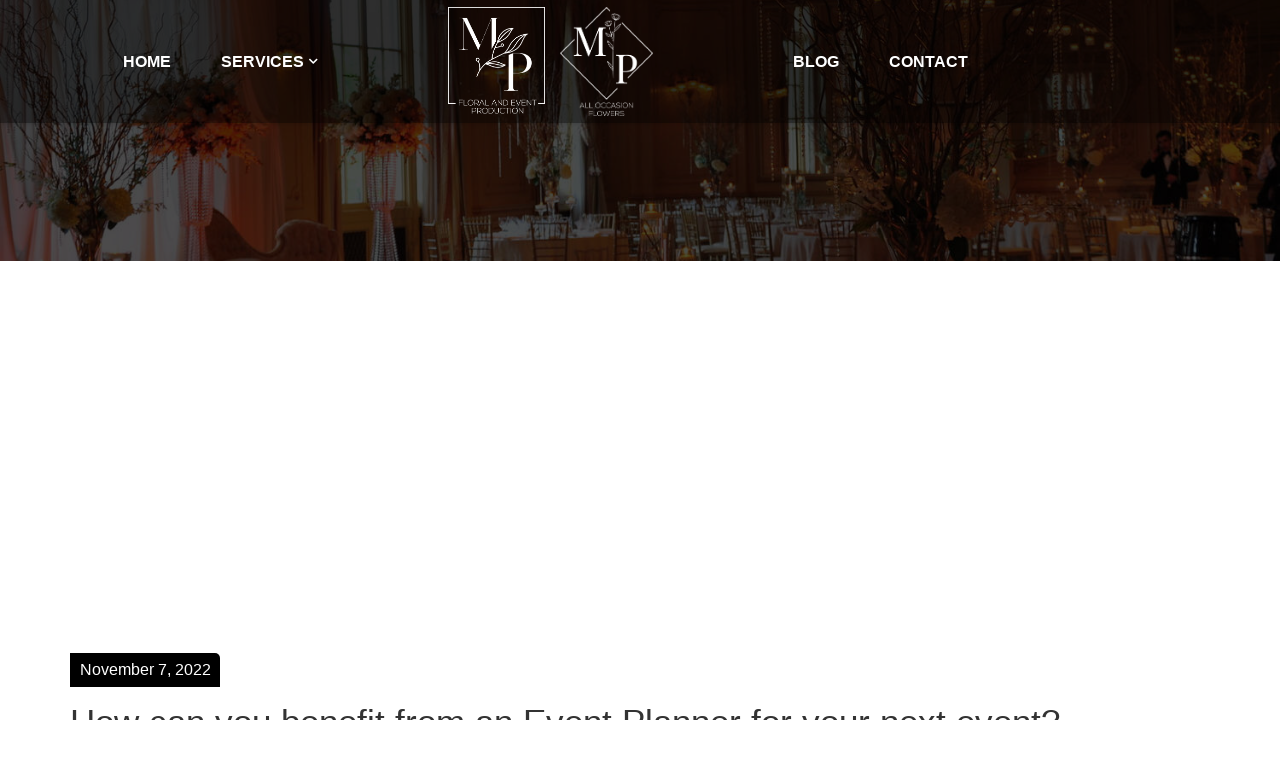

--- FILE ---
content_type: text/html; charset=UTF-8
request_url: https://weddingbymp.com/how-can-you-benefit-from-an-event-planner-for-your-next-event/
body_size: 19794
content:
<!doctype html>
<html lang="en-US">
<head>
	<meta charset="UTF-8">
		<meta name="viewport" content="width=device-width, initial-scale=1">
	<link rel="profile" href="https://gmpg.org/xfn/11">
		<meta name='robots' content='index, follow, max-image-preview:large, max-snippet:-1, max-video-preview:-1' />
	<style>img:is([sizes="auto" i], [sizes^="auto," i]) { contain-intrinsic-size: 3000px 1500px }</style>
	
	<!-- This site is optimized with the Yoast SEO plugin v26.7 - https://yoast.com/wordpress/plugins/seo/ -->
	<title>How can you benefit from an Event Planner for your next event? - MP Wedding Flowers &amp; Decorations | Shop Flowers &amp; Gifts</title>
	<link rel="canonical" href="https://weddingbymp.com/how-can-you-benefit-from-an-event-planner-for-your-next-event/" />
	<meta property="og:locale" content="en_US" />
	<meta property="og:type" content="article" />
	<meta property="og:title" content="How can you benefit from an Event Planner for your next event? - MP Wedding Flowers &amp; Decorations | Shop Flowers &amp; Gifts" />
	<meta property="og:description" content="Event planners can be very helpful in setting up any event. Their job may seem simple but it is not quite challenging. When considering the organization of an event, you should think about hiring a..." />
	<meta property="og:url" content="https://weddingbymp.com/how-can-you-benefit-from-an-event-planner-for-your-next-event/" />
	<meta property="og:site_name" content="MP Wedding Flowers &amp; Decorations | Shop Flowers &amp; Gifts" />
	<meta property="article:published_time" content="2022-11-07T14:23:40+00:00" />
	<meta property="og:image" content="https://weddingbymp.com/wp-content/uploads/2022/11/20170923_165639-1-1.jpg" />
	<meta property="og:image:width" content="2000" />
	<meta property="og:image:height" content="1500" />
	<meta property="og:image:type" content="image/jpeg" />
	<meta name="author" content="internet123" />
	<meta name="twitter:card" content="summary_large_image" />
	<meta name="twitter:label1" content="Written by" />
	<meta name="twitter:data1" content="internet123" />
	<meta name="twitter:label2" content="Est. reading time" />
	<meta name="twitter:data2" content="3 minutes" />
	<script type="application/ld+json" class="yoast-schema-graph">{"@context":"https://schema.org","@graph":[{"@type":"Article","@id":"https://weddingbymp.com/how-can-you-benefit-from-an-event-planner-for-your-next-event/#article","isPartOf":{"@id":"https://weddingbymp.com/how-can-you-benefit-from-an-event-planner-for-your-next-event/"},"author":{"name":"internet123","@id":"https://weddingbymp.com/#/schema/person/d6f78e749a4736f497b666c828a659c2"},"headline":"How can you benefit from an Event Planner for your next event?","datePublished":"2022-11-07T14:23:40+00:00","mainEntityOfPage":{"@id":"https://weddingbymp.com/how-can-you-benefit-from-an-event-planner-for-your-next-event/"},"wordCount":518,"commentCount":0,"image":{"@id":"https://weddingbymp.com/how-can-you-benefit-from-an-event-planner-for-your-next-event/#primaryimage"},"thumbnailUrl":"https://weddingbymp.com/wp-content/uploads/2022/11/20170923_165639-1-1.jpg","articleSection":["Blog"],"inLanguage":"en-US","potentialAction":[{"@type":"CommentAction","name":"Comment","target":["https://weddingbymp.com/how-can-you-benefit-from-an-event-planner-for-your-next-event/#respond"]}]},{"@type":"WebPage","@id":"https://weddingbymp.com/how-can-you-benefit-from-an-event-planner-for-your-next-event/","url":"https://weddingbymp.com/how-can-you-benefit-from-an-event-planner-for-your-next-event/","name":"How can you benefit from an Event Planner for your next event? - MP Wedding Flowers &amp; Decorations | Shop Flowers &amp; Gifts","isPartOf":{"@id":"https://weddingbymp.com/#website"},"primaryImageOfPage":{"@id":"https://weddingbymp.com/how-can-you-benefit-from-an-event-planner-for-your-next-event/#primaryimage"},"image":{"@id":"https://weddingbymp.com/how-can-you-benefit-from-an-event-planner-for-your-next-event/#primaryimage"},"thumbnailUrl":"https://weddingbymp.com/wp-content/uploads/2022/11/20170923_165639-1-1.jpg","datePublished":"2022-11-07T14:23:40+00:00","author":{"@id":"https://weddingbymp.com/#/schema/person/d6f78e749a4736f497b666c828a659c2"},"inLanguage":"en-US","potentialAction":[{"@type":"ReadAction","target":["https://weddingbymp.com/how-can-you-benefit-from-an-event-planner-for-your-next-event/"]}]},{"@type":"ImageObject","inLanguage":"en-US","@id":"https://weddingbymp.com/how-can-you-benefit-from-an-event-planner-for-your-next-event/#primaryimage","url":"https://weddingbymp.com/wp-content/uploads/2022/11/20170923_165639-1-1.jpg","contentUrl":"https://weddingbymp.com/wp-content/uploads/2022/11/20170923_165639-1-1.jpg","width":2000,"height":1500},{"@type":"WebSite","@id":"https://weddingbymp.com/#website","url":"https://weddingbymp.com/","name":"MP Wedding Flowers &amp; Decorations | Shop Flowers &amp; Gifts","description":"","potentialAction":[{"@type":"SearchAction","target":{"@type":"EntryPoint","urlTemplate":"https://weddingbymp.com/?s={search_term_string}"},"query-input":{"@type":"PropertyValueSpecification","valueRequired":true,"valueName":"search_term_string"}}],"inLanguage":"en-US"},{"@type":"Person","@id":"https://weddingbymp.com/#/schema/person/d6f78e749a4736f497b666c828a659c2","name":"internet123","image":{"@type":"ImageObject","inLanguage":"en-US","@id":"https://weddingbymp.com/#/schema/person/image/","url":"https://secure.gravatar.com/avatar/bd2eb4d8f16783b3f663a86f30c0b3e48fa07051e4c23319498f999eb338d28c?s=96&d=mm&r=g","contentUrl":"https://secure.gravatar.com/avatar/bd2eb4d8f16783b3f663a86f30c0b3e48fa07051e4c23319498f999eb338d28c?s=96&d=mm&r=g","caption":"internet123"},"sameAs":["https://weddingbymp.com"]}]}</script>
	<!-- / Yoast SEO plugin. -->


<link rel="alternate" type="application/rss+xml" title="MP Wedding Flowers &amp; Decorations | Shop Flowers &amp; Gifts &raquo; Feed" href="https://weddingbymp.com/feed/" />
<link rel="alternate" type="application/rss+xml" title="MP Wedding Flowers &amp; Decorations | Shop Flowers &amp; Gifts &raquo; Comments Feed" href="https://weddingbymp.com/comments/feed/" />
<link rel='stylesheet' id='contact-form-7-css' href='https://weddingbymp.com/wp-content/plugins/contact-form-7/includes/css/styles.css?ver=6.1.4' media='all' />
<link rel='stylesheet' id='dashicons-css' href='https://weddingbymp.com/wp-includes/css/dashicons.min.css?ver=6.8.3' media='all' />
<link rel='stylesheet' id='wp-components-css' href='https://weddingbymp.com/wp-includes/css/dist/components/style.min.css?ver=6.8.3' media='all' />
<link rel='stylesheet' id='godaddy-styles-css' href='https://weddingbymp.com/wp-content/mu-plugins/vendor/wpex/godaddy-launch/includes/Dependencies/GoDaddy/Styles/build/latest.css?ver=2.0.2' media='all' />
<link rel='stylesheet' id='hello-elementor-css' href='https://weddingbymp.com/wp-content/themes/hello-elementor/assets/css/reset.css?ver=3.4.5' media='all' />
<link rel='stylesheet' id='hello-elementor-theme-style-css' href='https://weddingbymp.com/wp-content/themes/hello-elementor/assets/css/theme.css?ver=3.4.5' media='all' />
<link rel='stylesheet' id='chld_thm_cfg_child-css' href='https://weddingbymp.com/wp-content/themes/hello-elementor-child/style.css?ver=6.8.3' media='all' />
<link rel='stylesheet' id='elementor-icons-css' href='https://weddingbymp.com/wp-content/plugins/elementor/assets/lib/eicons/css/elementor-icons.min.css?ver=5.45.0' media='all' />
<link rel='stylesheet' id='elementor-frontend-css' href='https://weddingbymp.com/wp-content/plugins/elementor/assets/css/frontend.min.css?ver=3.34.1' media='all' />
<style id='elementor-frontend-inline-css'>
.elementor-kit-9{--e-global-color-primary:#DE9B72;--e-global-color-secondary:#54595F;--e-global-color-text:#7A7A7A;--e-global-color-accent:#DE9B72;--e-global-typography-primary-font-family:"Lato";--e-global-typography-primary-font-weight:600;--e-global-typography-secondary-font-family:"Lato";--e-global-typography-secondary-font-weight:700;--e-global-typography-text-font-family:"Lato";--e-global-typography-text-font-weight:400;--e-global-typography-accent-font-family:"Lato";--e-global-typography-accent-font-weight:500;}.elementor-section.elementor-section-boxed > .elementor-container{max-width:1140px;}.e-con{--container-max-width:1140px;}.elementor-widget:not(:last-child){margin-block-end:20px;}.elementor-element{--widgets-spacing:20px 20px;--widgets-spacing-row:20px;--widgets-spacing-column:20px;}{}h1.entry-title{display:var(--page-title-display);}@media(max-width:1024px){.elementor-section.elementor-section-boxed > .elementor-container{max-width:1024px;}.e-con{--container-max-width:1024px;}}@media(max-width:767px){.elementor-section.elementor-section-boxed > .elementor-container{max-width:767px;}.e-con{--container-max-width:767px;}}
</style>
<link rel='stylesheet' id='hello-elementor-header-footer-css' href='https://weddingbymp.com/wp-content/themes/hello-elementor/assets/css/header-footer.css?ver=3.4.5' media='all' />
<link rel='stylesheet' id='elementor-gf-local-lato-css' href='https://weddingbymp.com/wp-content/uploads/elementor/google-fonts/css/lato.css?ver=1742231403' media='all' />
<script src="https://weddingbymp.com/wp-includes/js/jquery/jquery.min.js?ver=3.7.1" id="jquery-core-js"></script>
<script src="https://weddingbymp.com/wp-includes/js/jquery/jquery-migrate.min.js?ver=3.4.1" id="jquery-migrate-js"></script>
<script src="https://weddingbymp.com/wp-content/themes/hello-elementor-child/assets/slick.min.js?ver=6.8.3" id="slick-carousel-js"></script>
<script src="https://weddingbymp.com/wp-content/themes/hello-elementor-child/assets/beforeafter.min.js?ver=6.8.3" id="before-after-js"></script>
<link rel="https://api.w.org/" href="https://weddingbymp.com/wp-json/" /><link rel="alternate" title="JSON" type="application/json" href="https://weddingbymp.com/wp-json/wp/v2/posts/1723" /><link rel="EditURI" type="application/rsd+xml" title="RSD" href="https://weddingbymp.com/xmlrpc.php?rsd" />
<meta name="generator" content="WordPress 6.8.3" />
<link rel='shortlink' href='https://weddingbymp.com/?p=1723' />
<link rel="alternate" title="oEmbed (JSON)" type="application/json+oembed" href="https://weddingbymp.com/wp-json/oembed/1.0/embed?url=https%3A%2F%2Fweddingbymp.com%2Fhow-can-you-benefit-from-an-event-planner-for-your-next-event%2F" />
<link rel="alternate" title="oEmbed (XML)" type="text/xml+oembed" href="https://weddingbymp.com/wp-json/oembed/1.0/embed?url=https%3A%2F%2Fweddingbymp.com%2Fhow-can-you-benefit-from-an-event-planner-for-your-next-event%2F&#038;format=xml" />
<meta name="generator" content="Elementor 3.34.1; settings: css_print_method-internal, google_font-enabled, font_display-swap">
			<style>
				.e-con.e-parent:nth-of-type(n+4):not(.e-lazyloaded):not(.e-no-lazyload),
				.e-con.e-parent:nth-of-type(n+4):not(.e-lazyloaded):not(.e-no-lazyload) * {
					background-image: none !important;
				}
				@media screen and (max-height: 1024px) {
					.e-con.e-parent:nth-of-type(n+3):not(.e-lazyloaded):not(.e-no-lazyload),
					.e-con.e-parent:nth-of-type(n+3):not(.e-lazyloaded):not(.e-no-lazyload) * {
						background-image: none !important;
					}
				}
				@media screen and (max-height: 640px) {
					.e-con.e-parent:nth-of-type(n+2):not(.e-lazyloaded):not(.e-no-lazyload),
					.e-con.e-parent:nth-of-type(n+2):not(.e-lazyloaded):not(.e-no-lazyload) * {
						background-image: none !important;
					}
				}
			</style>
						<style id="wpsp-style-frontend"></style>
			<link rel="icon" href="https://weddingbymp.com/wp-content/uploads/2022/11/cropped-image-32x32.png" sizes="32x32" />
<link rel="icon" href="https://weddingbymp.com/wp-content/uploads/2022/11/cropped-image-192x192.png" sizes="192x192" />
<link rel="apple-touch-icon" href="https://weddingbymp.com/wp-content/uploads/2022/11/cropped-image-180x180.png" />
<meta name="msapplication-TileImage" content="https://weddingbymp.com/wp-content/uploads/2022/11/cropped-image-270x270.png" />
		<style id="wp-custom-css">
			.logo_column img,.mainmenu a,.submenu-toggler,.wpb-posts-nav>div,.wpb-posts-nav>div h4{transition:.5s}.contactinfosect:hover,.slider-form{box-shadow:rgba(0,0,0,.35) 0 5px 15px}#menu-services-menu-1 li a:hover,#menu-services-menu-1 li.current_page_item a,.mainmenu .menu{padding-left:40px}.mail-link,.wand{cursor:pointer}:root{--accent_color:#DE9B72}a{color:#333}@media (min-width:1024px){.mainmenu .sub-menu{transform:scale(0);position:absolute;max-height:0;opacity:0;max-width:0;transition:opacity .5s}.menu-item-has-children:hover>.sub-menu{opacity:1;position:absolute;left:-65px;min-width:200px;padding-left:0;text-align:center;background-color:#f5f5f5;padding-top:5px;padding-bottom:5px;transform:scale(1);max-height:none;max-width:none;top:84px}.menu-item-has-children:hover>.sub-menu>li{padding-top:10px;padding-bottom:10px}.mainmenu,.mainmenu>div,.mainmenu>div>div,.mainmenu>div>div>div,.mainmenu>div>div>div>ul{height:100%;display:flex;align-items:center;justify-content:center;min-width:100%;width:100%!important}.mainmenu .menu>li{height:100%;display:flex;align-items:center}.menu-item>.sub-menu>.menu-item-has-children:hover>.sub-menu{left:197px!important;top:-5px}.sticky_header .menu-item-has-children:hover>.sub-menu{top:64px!important}.global_slider_layer{position:absolute;top:110px;left:calc(50vw + 205px);width:360px}.blank_column{display:none}.quote_column{width:100%!important}.menu_phone{margin-left:auto}}.mainmenu li:hover>a,.menu_phone .elementor-icon-list-item i,.wpb-posts-nav>div:hover h4{color:var(--accent_color)}.menu_phone .elementor-icon-list-items .elementor-icon-list-item a,.menu_phone .elementor-icon-list-items .elementor-icon-list-item i{font-size:19px}#menu-services-menu-1 li.current_page_item a,.menu_phone .elementor-icon-list-items .elementor-icon-list-item a{font-weight:700}.mainmenu li{list-style-type:none}.mainmenu a{text-transform:uppercase;color:#333;font-weight:400}.mainmenu .menu{display:flex;padding-right:40px;justify-content:space-between}#header{box-shadow:rgba(0,0,0,.16) 0 1px 4px;position:fixed;width:100%;z-index:999;background-color:#fff}#header:not(.sticky_header) .logo_column img{max-height:70px}#header.sticky_header .logo_column img{max-height:50px}.menu-item-has-children{position:relative}.logo_column a{display:flex;padding-top:7px;padding-bottom:7px}.submenu-toggler{margin-left:5px;font-size:10px}.menu-item:hover>.submenu-toggler{color:var(--accent_color)}.sub-menu .menu-item-has-children>.submenu-toggler{transform:rotate(90deg) scaleY(-1)}.menu-item>.sub-menu>.menu-item{border-left:3px solid transparent;border-right:3px solid transparent;transition:.5s}.sub-menu .menu-item:hover{border-left-color:var(--accent_color)}@media (min-width:1025px){.mobilenumber{display:none}}.slider-form{background-color:rgba(255,255,255,.4);padding:20px}.slider-form .get-quote{color:#fff;text-align:center;font-weight:700;font-size:23px}.form-body{margin-top:10px}.slider-form .btn{width:100%;border:0;background-color:var(--accent_color);transition:.5s;color:#fff}.articles-wrapper article .read-more-btn:hover,.slider-form .btn:hover{background-color:#333}.slider-form input,.slider-form textarea{height:40px;border-radius:0;border:0;margin-bottom:10px}.slider-form textarea{height:140px}.singleslide{padding-top:90px;padding-bottom:90px;box-shadow:inset 0 0 0 150vw rgb(0,0,0,.5)!important;background-size:cover;background-position:center}#slider .slick-prev{left:20px;z-index:9}#slider .slick-prev:before{content:'\f053';font-family:'Font Awesome 5 Free';font-weight:900}#slider .slick-next:before{content:'\f054';font-family:'Font Awesome 5 Free';font-weight:900}#slider .slick-next{right:20px;z-index:9}@media (max-width:1024px){#toggler,#toggler i,.menu_column,.mobilenumber,.mobilenumber a,.submenu-active>i{position:absolute}#toggler{cursor:pointer;right:15px;top:-15px;font-size:23px}.mobilenumber{height:30px;width:30px;bottom:-15px;right:60px;z-index:9999;display:block}.mobilenumber a{display:flex;height:100%;width:100%;top:0;left:0;font-size:0px}.mobilenumber:before{content:'\f095';font-family:FontAwesome;font-size:25px;color:var(--accent_color)}.logo_column{order:1;width:70%}.menu_phone{order:2;width:30%}.menu_column{order:3;width:70%;height:calc(100vh - 84px);overflow-y:scroll;overflow-x:hidden;top:84px;background-color:rgba(0,0,0,.9)}.menu_column ul{flex-direction:column}.menu_column ul a,.menu_column ul i{color:#fff}.submenu-toggler{display:flex;align-items:center;justify-content:center;background-color:#000}.submenu-active>.sub-menu{transform:scale(1);position:relative;max-height:none;opacity:1;max-width:none;transition:opacity .5s;display:flex!important}.menu-item-has-children{display:flex!important;flex-direction:row!important;justify-content:center!important;flex-wrap:wrap}.submenu-active>i{width:20%;margin:0!important;right:0;top:-6px}.sub-menu{padding-left:0;min-width:100%;transform:scale(1)!important;position:relative!important;max-height:none!important;opacity:1!important;max-width:none!important;transition:opacity .5s!important;width:100%!important;display:none}.menu li{width:100%;display:flex;justify-content:center}.menu-item-has-children:hover>.sub-menu{background:0 0;left:unset;min-width:none;padding-left:0;top:unset;padding-top:0;padding-bottom:0}.menu-item>.sub-menu>.menu-item-has-children:hover>.sub-menu{position:relative!important;top:unset!important;left:unset!important}.menu_column ul li{border:0 solid transparent!important;padding:0!important}#menu-main-menu{padding-left:20px;padding-right:20px}.mainmenu .menu>li,.menu li,.menu-item-has-children,.submenu-active .sub-menu{justify-content:flex-start!important}.submenu-active a,.submenu-active>a{text-align:left!important}.menu li{flex-wrap:wrap!important}#menu-main-menu .sub-menu{padding-left:15px!important}#menu-main-menu.menu>.menu-item{padding-top:10px!important;padding-bottom:10px!important}#menu-main-menu.menu>.menu-item>.sub-menu>.menu-item{padding-top:5px!important}.menu_column{align-items:flex-start!important;padding-top:40px;transition:.8s!important;left:0!important}.menu_column:not(.menu-active){left:-1500px!important}#header{background-color:#fff}.mainmenu a{font-size:19px!important}.submenu-toggler{cursor:pointer;z-index:999999999!important;padding:10px 15px!important;margin-left:10px;bottom:-2px;position:relative;width:30px;height:30px}.submenu-active>a{color:var(--accent_color)!important}.submenu-active>.submenu-toggler i{transform:scaleY(-1)}#toggler i{transition:.5s;right:0;top:0}#toggler i:nth-child(2),#toggler.toggler-active i:first-child{transform:scale(0)}#toggler.toggler-active i:nth-child(2){transform:scale(1)}.logo_column{padding-left:10px}.menu_column.menu-active{top:65px}.singleslide .elementor-heading-title{font-size:20px!important}.singleslide p{font-size:14px}.singleslide .slider-form{display:none}.singleslide{padding:30px 25px}#slider .slick-next{right:5px}#slider .slick-prev{left:5px}}#footer .menu-item a{color:#fff!important;text-transform:uppercase}#footer .sub-menu,#footer .submenu-toggler,.elementor-slideshow__title{display:none!important}#footer .menu{padding-left:0}#footer .menu-item{padding-bottom:10px;list-style-type:none!important}.footertitle{position:relative;font-size:20px;padding-left:10px}.footertitle:before{content:'\f142';font-family:"Font Awesome 5 Free";font-weight:900;position:absolute;left:-5px;top:0;color:var(--accent_color)}.footercol2 a{color:#fff}.single-contactinfo2 .elementor-icon-box-wrapper{display:flex;align-items:center}.single-contactinfo2 .elementor-icon-box-content{padding-left:20px}.single-contactinfo2 p{margin-bottom:0}.contactinfosect{box-shadow:rgba(0,0,0,.24) 0 3px 8px;border-top:5px solid var(--accent_color);border-top-left-radius:10px;border-top-right-radius:10px;transition:.5s}.contactinfosect:hover{border-top-color:#10972b}.contactpageform input,.contactpageform textarea{border:0;border-bottom:1px solid rgba(0,0,0,.2);border-radius:0;height:45px;margin-bottom:10px}.contactpageform textarea{height:150px}.contactpageform .btn{background-color:var(--accent_color);transition:.5s;color:#fff;border:0;border-radius:50px;min-width:200px;margin-left:auto;display:flex;justify-content:center;margin-right:auto}.contactinfosect .elementor-icon{border-radius:3px}.contactinfosect .elementor-divider{border-top:1px solid rgba(0,0,0,.1);padding-bottom:0!important;padding-top:0!important;margin-top:5px;margin-bottom:10px}.articles-wrapper .post-date,.single-post-wrapper .post-date{padding:5px;text-align:center;z-index:1;background-color:var(--accent_color);position:relative;color:#fff}@media (max-width:991px){#header:not(.sticky_header) .menu_column.menu-active{top:84px}}.archive .elementor-invisible,.single-post .elementor-invisible{visibility:visible}.archive #content{max-width:100%}.archive #content>.page-content{max-width:1140px;margin-left:auto;margin-right:auto}.articles-wrapper{display:flex;flex-wrap:wrap;align-items:flex-start;padding-bottom:40px}.articles-wrapper>article{width:50%;padding:15px;position:relative;display:flex!important;flex-wrap:wrap}.wpb-posts-nav,.wpb-posts-nav a{display:grid;align-items:center}.articles-wrapper>article>*{width:100%}.articles-wrapper article img{height:300px;object-fit:cover!important;width:100%!important}.articles-wrapper .post-date{margin-bottom:0;bottom:-34px;left:0;width:180px;border-bottom-right-radius:8px;font-weight:700;box-shadow:rgba(0,0,0,.15) 1.95px 1.95px 2.6px}.articles-wrapper article h3{font-size:25px;margin-top:3px;margin-bottom:10px}.articles-wrapper article .read-more-btn{padding:10px 25px;background-color:var(--accent_color);color:#fff;text-decoration:unset;transition:.5s;position:relative;top:10px}.single-post-wrapper{padding-top:25px;padding-bottom:20px}.single-post-wrapper .post-date{background-color:#000;max-width:150px;font-weight:500;margin-top:-40px;border-top-right-radius:5px}#toggler i:before,.fa-chevron-down:before,.fa-regular.fa-circle-xmark:before,.mobilenumber:before{font-family:'Font Awesome 5 Free';font-weight:900;font-style:normal}.single-post-wrapper .entry-title{font-size:35px;margin-bottom:8px}.single-post-wrapper img{height:400px;width:100%;object-fit:cover}.wpb-posts-nav{grid-template-columns:1fr 1fr;grid-gap:50px;max-width:1200px;margin:100px auto}.wpb-posts-nav a{grid-gap:20px;text-decoration:unset}.wpb-posts-nav h4,.wpb-posts-nav strong{margin:0}.wpb-posts-nav a svg{display:inline-block;margin:0;vertical-align:middle}.wpb-posts-nav>div:first-child a{grid-template-columns:100px 1fr;text-align:left}.wpb-posts-nav>div:nth-child(2) a{grid-template-columns:1fr 100px;text-align:right}.wpb-posts-nav__thumbnail{display:block;margin:0}.wpb-posts-nav__thumbnail img{border-radius:10px}.wpb-posts-nav>div:hover{transform:scale(.97)}.wpb-posts-nav{margin-bottom:30px;margin-top:10px;padding-top:35px;border-top:1px solid rgba(0,0,0,.1)}#menu-services-menu-1{list-style-type:none;background-color:rgba(0,0,0,.1);padding:15px;border-radius:2px}#menu-services-menu-1 li{padding:0;background-color:var(--accent_color);background-color:#fff;margin-top:5px!important;margin-bottom:5px!important;position:relative;display:flex}#menu-services-menu-1 li a{display:flex;height:100%;width:100%;padding:10px 10px 10px 15px;position:relative;color:#333;transition:.5s}#menu-services-menu-1 li a:before{content:'';height:100%;width:3px;left:0;top:0;position:absolute;transition:.5s;background-color:var(--accent_color)}#menu-services-menu-1 li a:hover:before,#menu-services-menu-1 li.current_page_item a:before{height:50%;transform:rotate(90deg);top:calc(50% - 10px);width:2px;left:20px}.before-after{display:flex;position:relative}.before-after img{pointer-events:none;user-select:none;height:300px}.wand{position:absolute;width:2px;height:100%;left:50%;background-color:#fff;margin-left:-1px;z-index:9;display:flex;align-items:center;justify-content:center;color:#fff;font-size:45px}.sub-menu{transition:.5s!important}.mail-link span{font-size:0px;user-select:none!important}.fa-regular.fa-circle-xmark:before{content:'\f057'}@media (max-width:1023px){.get-quote{color:#333!important;cursor:pointer}.slider-form input,.slider-form textarea{border:1px solid rgba(0,0,0,.2)}.form-body{display:none}.slider-form{padding:10px}}

#header{
	background:transparent;
	position:absolute;
}
.sticky_header#header{
	position:fixed;
}
@media (min-width:1024px){
	.mainmenu a,.submenu-toggler{
		color:white;
	}
	.menu_phone{
		display:none !important;
	}
	.menu_column{
		width:40% !important;
	}
	.logo_column{
		width:20% !important;
	}
}
.logos_wrapper{
	display:flex;
	justify-content:center;
}
.logos_wrapper a{
	padding-left:7.5px;
	padding-right:7.5px;
}
#menu-menu_left{
	justify-content:flex-end;
}
#menu-menu_right{
	justify-content:flex-start;
}
#header .menu li{
	padding-left:25px;
	padding-right:25px;
}
.sub-menu{
	display:flex;
	flex-wrap:wrap;
	width:640px;
	background-color:rgba(0,0,0,0.9) !important;
	left:-250px !important;
}
#header .sub-menu>li{
	width:50%;
	padding-left:20px;
	padding-right:20px;
}
.sub-menu>li a{
	text-align:left !important; 
}
.menu-item>.sub-menu>.menu-item{
	justify-content:flex-start;
	display:flex;
}
.singleslide{
	min-height:100vh !important;
	display:flex !important;
	transition:all .5s;
	    transform: scale3d(1, 1, 1);		
}
.carousel241 .swiper-slide-active img{
		animation:kenburns 30s;
}
#header.sticky_header{
 background-image: linear-gradient(to bottom, rgba(0,0,0,0.6) , rgba(0,0,0,0.2));		
}

@keyframes kenburns {
  0% {
	    transform: scale3d(1, 1, 1);	
  }

  50% {
    transform: scale3d(1.15, 1.15, 1.15);

  }
 100% {
    transform: scale3d(1.25, 1.25, 1.25);
  }	
}
#slider_down_scroll{
position:relative;
	top:0px;
	margin-top:-76px;
	opacity:0.7;
}
#slider_down_scroll svg path:nth-child(2){
	animation:down_and_up1 4s infinite;
	position:relative;
}
@keyframes down_and_up1 {
	0% {
transform:scale(1);
	}
	50% {
transform:scaleY(1.2);
	}
	100% {
transform:scaleY(1);
	}
}
#menu-menu_left>li>a,#menu-menu_right>li>a{
	font-weight:600;
}
.gall_button22 .elementor-button-link{
	display:flex;
	justify-content:center;
}
.scrollable_text{
}
@media (min-width:1025px){
	::-webkit-scrollbar-thumb {
  background-color: #d6dee1;
  border-radius: 20px;
  border: 6px solid transparent;
  background-clip: content-box;
}
::-webkit-scrollbar-track {
  background-color: transparent;
}
::-webkit-scrollbar {
  width: 20px;
}
}

.text_col_left .elementor-background-overlay{
}
h1, h2, h3, h4, h5, h6{
	margin-top:0px;
	margin-bottom:0px;
}
.ala_testi_text{
	position:relative;
	padding-left:50px;
	padding-right:50px;
}
.ala_testi_text:before,.ala_testi_text:after{
	content:'';
	height:40px;
	width:40px;
	display:flex;
	background-image:url(/wp-content/uploads/2022/10/left-quote-1.png);
	background-size:contain;
	background-position:center;
	opacity:0.4;
	left:0px;
	position:absolute;
}
.ala_testi_text:after{
	top:unset;
	bottom:-20px;
	right:0px;
	left:unset;
	transform:scaleX(-1) scaleY(-1);
}
.nicecol{
	background-color:#FFFFFFE8;
	position:relative;
	padding:20px !important;
	border:0px solid #df9b72;	
}
.nicecol>div{
	position:relative;
	padding-bottom:70px !important;
	padding-top:70px !important;
}
.nicecol>div:before{
	content:'';
	height:100%;
	width:100%;
	display:flex;
	position:absolute;
	left:0px;
	top:0px;
	border:2px solid #df9b72;
	opacity:0.8;
}
.nicecol:before,.nicecol:after{
	content:'';
	height:40px;
	width:200px;
	display:flex;
	position:absolute;
	top:20px;
	left:50%;
	margin-left:-100px;
	background-image:url(/wp-content/uploads/2022/10/horizontally-centered-vertical-decoration-1.png);
	background-size:contain;
	background-position:center;
	background-repeat:no-repeat;
	z-index:1;
}
.nicecol:after{
	top:unset;
	bottom:20px;
	transform:scaleY(-1);
}
.nice_title{
	position:relative;
}
.nice_title:after{
	content:'';
	height:50px;
	width:120px;
	display:flex;
	justify-content:center;
	background-image:url(/wp-content/uploads/2022/10/horizontally-centered-vertical-decoration-1.png);
	background-size:contain;
	background-position:center;
	background-repeat:no-repeat;
	margin-left:auto;
	margin-right:auto;
	opacity:1;
}
.footertitle:before{
	color:white;
}
#services .elementor-image-box-img{
	overflow:hidden;
}
#services .elementor-image-box-img img{
	transition:all .5s;
}
#services .elementor-widget-image-box:hover img{
transform:scale(1.15);
}
#services .elementor-widget-image-box{
	background-size: 100% 200%;
	    background-image: linear-gradient(to bottom, white 70%, #de9b72 70%);
    -webkit-transition: background-position 1s;
    -moz-transition: background-position 1s;
    transition: background-position 1s;
	box-shadow: rgba(0, 0, 0, 0.24) 0px 3px 8px;
}
#services .elementor-widget-image-box:hover{
	background-position: 0 100%;
}
#services .elementor-widget-image-box h3{
		margin-bottom:5px;
	transition:all .5s;
}
#services .elementor-widget-image-box:hover h3{
	color:white;
}
.serv_sect_page .elementor-widget-image a{
	display:flex;
}
.serv_sect_page .elementor-widget-image{
	box-shadow: rgba(0, 0, 0, 0.24) 0px 3px 8px;
}
#services .elementor-widget-image-box{
	background:transparent;
}
#services .elementor-image-box-img,#services .elementor-widget-image-box{
	margin-bottom:0px;
	display:flex;
}
#services .elementor-image-box-wrapper{
	display:flex;
	flex-direction:column;
}
#services .elementor-image-box-content{
	margin-top:-55px;
	z-index:2;
}
#services .elementor-image-box-title{
	color:white;
}
#services .elementor-widget-image-box{
	position:relative;
}

#services img{
	opacity:0.6;
	transition:all .5s;
}
#services .elementor-widget-image-box:hover img{
	opacity:0.3 !important;
}
#services .elementor-image-box-img{
	background-color:black;
}
#services .elementor-widget-image-box:before{
	content:'';
	display:flex;
	height:calc(100% - 20px);
	width:calc(100% - 20px);
	position:absolute;
	border:1px solid white;
	left:10px;
	top:10px;
	z-index:2;
	opacity:0.8;
}
#services .elementor-image-box-title{
	padding-bottom:20px;
	transition:all .5s
}
#services .elementor-widget-image-box:hover .elementor-image-box-title{
	margin-top:-10px;
	margin-bottom:15px;
} 
.testi-carousel{
	max-width:800px;
	margin-left:auto;
	margin-right:auto;
	position:relative;
}
.testi-carousel:before,.testi-carousel:after{
	content:'';
	position:absolute;
	left:-60px;
	top:0px;
	display:flex;
	background-image:url(/wp-content/uploads/2022/10/left-quote-1.png);
	background-size:contain;
	background-position:center;
	background-repeat:no-repeat;
	height:40px;
	width:40px;
	opacity:0.2;
}
.testi-carousel:after{
	left:unset;
	top:unset;
	bottom:50px;
	right:-60px;
	transform:scaleY(-1) scaleX(-1);
}
.testi_section{
	position:relative;
}
.testi_section:before,.testi_section:after{
	    content: '';
    height: 40px;
    width: 200px;
    display: flex;
    position: absolute;
    top: 0px;
    left: 50%;
    margin-left: -100px;
    background-image: url(/wp-content/uploads/2022/10/horizontally-centered-vertical-decoration-1.png);
    background-size: contain;
    background-position: center;
    background-repeat: no-repeat;
    z-index: 1;
}
.testi_section:after{
	top:unset;
	bottom:0px;
	transform:scaleY(-1);
}
#services .elementor-image-box-wrapper img{
	height:250px;
	object-fit:cover;
	width:100%;
}
#services .elementor-widget-image-box{
	width:100% !important;
}
#services .elementor-widget-image-box>div{
	width:100%;
}
#services .elementor-widget-image-box h3 a,#services .elementor-widget-image-box h3{
	color:white;
	font-size:22px;
}
#services .elementor-image-box-img,#services .elementor-image-box-img a{
	width:100%;
	display:flex;
}
#services .elementor-widget-image-box:hover a{
	color:#de9b72;
}
.objectpositiondown img{
	object-position:center bottom;
}
#services a{
width:100%;
}

#header .elementor-widget-sidebar>.elementor-widget-container>div:nth-child(2){
	display:none;
}
	#header{
		top:0px;
}
.page-id-1418 #header .elementor-widget-sidebar>.elementor-widget-container>div:nth-child(2),.page-id-1632 #header .elementor-widget-sidebar>.elementor-widget-container>div:nth-child(2),.page-id-1653 #header .elementor-widget-sidebar>.elementor-widget-container>div:nth-child(2),.page-id-1686 #header .elementor-widget-sidebar>.elementor-widget-container>div:nth-child(2),.page-id-1474 #header .elementor-widget-sidebar>.elementor-widget-container>div:nth-child(2),.page-id-1560 #header .elementor-widget-sidebar>.elementor-widget-container>div:nth-child(2),.page-id-1539 #header .elementor-widget-sidebar>.elementor-widget-container>div:nth-child(2),.page-id-1581 #header .elementor-widget-sidebar>.elementor-widget-container>div:nth-child(2),.page-id-1514 #header .elementor-widget-sidebar>.elementor-widget-container>div:nth-child(2),.page-id-1603 #header .elementor-widget-sidebar>.elementor-widget-container>div:nth-child(2){
	display:block;
}
.page-id-1418 #header .elementor-widget-sidebar>.elementor-widget-container>div:nth-child(1),.page-id-1632 #header .elementor-widget-sidebar>.elementor-widget-container>div:nth-child(1),.page-id-1653 #header .elementor-widget-sidebar>.elementor-widget-container>div:nth-child(1),.page-id-1686 #header .elementor-widget-sidebar>.elementor-widget-container>div:nth-child(1),.page-id-1474 #header .elementor-widget-sidebar>.elementor-widget-container>div:nth-child(1),.page-id-1560 #header .elementor-widget-sidebar>.elementor-widget-container>div:nth-child(1),.page-id-1539 #header .elementor-widget-sidebar>.elementor-widget-container>div:nth-child(1),.page-id-1581 #header .elementor-widget-sidebar>.elementor-widget-container>div:nth-child(1),.page-id-1514 #header .elementor-widget-sidebar>.elementor-widget-container>div:nth-child(1),.page-id-1603 #header .elementor-widget-sidebar>.elementor-widget-container>div:nth-child(1){
	display:none;
}
.singleslide{

}
.carousel241 img{
	height:100vh;
	width:100%;
	object-fit:cover;
}
#slider_down_scroll{
	z-index:99;
}
.tile21432 .elementor-image-box-img{
	margin-bottom:0px !important;
	display:flex;
}
.tile21432 .elementor-image-box-title{
	margin-top:0px
}
.tile21432 img{
	height:300px;
	object-fit:cover;
	width:100%;
}
.tile21432 .elementor-image-box-content{
	padding-top:10px;

}
.tile21432 .elementor-image-box-wrapper{
	position:relative;
}
.tile21432 .elementor-image-box-content>p{
	margin-top:0%;
}
.tile21432 .elementor-image-box-wrapper{
	position:relative;
}
.tile21432 .elementor-image-box-content{
	position:absolute;
	bottom:0px;
	width:100%;
}
.tile21432 .elementor-image-box-description{
	max-height:0px;
	overflow:hidden;
	margin-bottom:0px;
	transition:all .8s;
	transition-delay:.3s;
	padding:0px;
}
.tile21432 .elementor-image-box-title{
	margin-bottom:0px !important;
	padding:10px;
	text-align:center;
	background-color:#de9b72c2;
}
.tile21432 .elementor-image-box-title{
	color:white;
	transition:all .5s;
}
.tile21432:hover .elementor-image-box-title{
	opacity:0;
}
.tile21432:hover .elementor-image-box-description{
	max-height:400px;
}
.tile21432:hover .elementor-image-box-description{
	background-color:rgba(255,255,255,0.95);
	color:#333;
	padding:15px;
}
.flowersservices{
	padding-top:55px !important;
}
.flowersservices:before{
	content: '';
    height: 50px;
    width: 250px;
    display: flex;
    position: absolute;
    top: 0px;
    left: 50%;
    margin-left: -125px;
    background-image: url(/wp-content/uploads/2022/10/horizontally-centered-vertical-decoration-1.png);
    background-size: contain;
    background-position: center;
    background-repeat: no-repeat;
    z-index: 1;
}
.tile21432{
	box-shadow: rgba(99, 99, 99, 0.2) 0px 2px 8px 0px;
	transition:all .5s;
}
.tile21432:hover{
	transform:scale(1.02);
}
@media (min-width:1024px){
	.mainmenu .menu{
		padding-left:30px;
		padding-right:30px;
	}
}
body:not(.single-post) .blog_posts_bread{
	display:none !important;
}
.blog_posts_bread{
	box-shadow:inset 0 0 0 150vw rgb(0 0 0 / 70%) !important;
}
.mainmenu .menu{
	padding-left:0px;
	padding-right:0px;
}
.mainmenu .menu{
	margin-right:auto;
	justify-content:flex-start;
}
#menu-flowers-menu-left{
	justify-content:flex-end;
}
.popupform ::placeholder{
	color:#333;	
}
.popupform input,.popupform textarea{
	border:1px solid rgba(0,0,0,0.2);
	margin-bottom:10px;
	border-radius:0px;
	color:#333;
}
.popup_links{
	display:flex;
	justify-content:space-between;
	max-width:300px;
	margin-left:auto;
	margin-right:auto;
}
.budget_tips{
	text-align:center;
	font-weight:500;
	color:#de9b72;
	font-size:40px;
	font-family:"Great Vibes", sans-serif;
	margin-bottom:35px;
	margin-top:10px;
	position:relative;
}
.budget_tips:after{
	    content: '';
    height: 30px;
    width: 100px;
    display: flex;
    position: absolute;
    bottom:-25px;
    left: 50%;
    margin-left: -50px;
    background-image: url(/wp-content/uploads/2022/10/horizontally-centered-vertical-decoration-1.png);
    background-size: contain;
    background-position: center;
    background-repeat: no-repeat;
    z-index: 1;
}
.popup_links{
	margin-bottom:30px;
	color:white;
}
.popup_links a{
	background-color:#de9b72;
	color:white;
	padding:5px;
	padding-left:15px;
	padding-right:15px;
	transition:all .5s;
}
.popup_links a:hover{
	background-color:#333;
}
.popupform .btn{
	background-color:#de9b72;
	color:white;
	border:0px solid transparent;
	border-radius:0px;
	min-width:200px;
	margin-left:auto;
	margin-right:auto;
	display:flex;
	justify-content:center;
}
.elementor.elementor-1798{
	position:fixed;
	top:0px;
	z-index:99999;
	width:100%;
	background-color:rgba(0,0,0,0.9);
	height:100%;
	display:flex;
	align-items:center;
	justify-content:center;
}
#popupcontent{
	max-width:500px;
	background-color:white;
	padding:20px;
}
.inputs-wrapper{
	display:flex;
	justify-content:space-between;
}
.inputs-wrapper input{
	max-width:calc(50% - 5px);
}
#popupcontent{
	position:relative;
}
#popupcontent:before{
	content:'';
	display:flex;
	border:1px solid #de9b72;
	position:absolute;
	left:-10px;
	top:-10px;
	opacity:0.5;
	width:calc(100% + 20px);
	height:calc(100% + 20px);
}
#popupcontent>div{
	position:relative;
}
#popupcontent>div:before,#popupcontent>div:after,#popupcontent>div>div:before,#popupcontent>div>div:after{
	content:'';
	height:50px;
	width:50px;
	display:flex;
	position:absolute;
	left:-20px;
	top:-20px;
	background-image:url(/wp-content/uploads/2022/11/corner-decoration-removebg-preview-1.png);
	background-size:contain;
	background-repeat:no-repeat;
	background-position:center;
}
#popupcontent>div:after{
	right:-20px;
	left:unset;
	transform:scaleX(-1);
}
#popupcontent>div>div:before{
	top:unset;
	bottom:-20px;
	transform:scaleY(-1);
}
#popupcontent>div>div:after{
	top:unset;
	left:unset;
	right:-20px;
	bottom:-20px;
	transform:scale(-1);
}
.popupform .btn{
	transition:all .5s;
}
.popupform .btn:hover{
	background-color:#333;
}
.elementor.elementor-1798{
	display:none;
}
.popup-active .elementor.elementor-1798{
	display:flex !important;
}
.footercol1 .elementor-column:nth-child(1) img{
	height:184px;
}
.footer-logos a{
	padding-left:15px;
	padding-right:15px;
}
.footerlogos1{
	display:flex;
}
.moregalbtn{
	
}
.inside-wrapper2{
	display:none;
}
.moregalbtn{
	cursor:pointer;
}

.more-gallery-links{
	display:flex;
	justify-content:center;
}
.single-gallery-link{
}
.single-gallery-link a{
	position:relative;
	transition:all .5s;
}
.single-gallery-link a:hover{
	color:#e2ac8a;}
.single-gallery-link a:before{
	content:'';
	height:1px;
	width:25px;
	display:flex;
	position:absolute;
	left:-34px;
	top:12px;
	background-color:#e2ac8b;
}
.tile21432 img{
	object-fit:contain;
}
#header:not(.sticky_header) .logo_column img{
	max-height:110px;
}
#header{
	background-color:rgba(0,0,0,0.4);
}
@media (min-width:1025px){
	.sub-menu{
		width:700px !important;
		max-width:700px !important;
	}
	#header:not(.sticky_header) .sub-menu{
		top:120px !important;
	}
}
.elementor-widget-image>div{
	display:flex;
}
.contactinfosect:hover{
	border-top-color:#333;
}
@media (max-width:1024px){
	body{
		overflow-x:hidden;
	}
	#toggler i{
		color:white;
	}
	#header .elementor-widget-sidebar>.elementor-widget-container>div:nth-child(2){
		display:unset;
	}
	.menu-item:not(.submenu-active)>.sub-menu{
		display:none;
	}
	.submenu-active .sub-menu{
		left:0px !important;
		display:flex !important;
	}
	#header>div>div:nth-child(1).menu_column{
		display:none !important;
	}
	#menu-flowers-menu-left-1,#menu-flowers-menu-right-1{
		display:none;
	}
	.submenu-active .sub-menu{
		left:20px !important;
	}
	.menu .menu-item{
		padding-left:10px !important;
	}
	.menu_column{
		width:90%;
	}
	#header .sub-menu>li{
		width:100% !important;
	}
	.menu .menu-item a{
		font-size:15px !important;
	}
	.submenu-toggler{
		bottom:0px;
	}
	.submenu-toggler{
		height:20px;
	}
	.sub-menu{
		transition:all .5s !important;
	}
.page-id-1418 #header .elementor-widget-sidebar>.elementor-widget-container>div:nth-child(2), .page-id-1632 #header .elementor-widget-sidebar>.elementor-widget-container>div:nth-child(2), .page-id-1653 #header .elementor-widget-sidebar>.elementor-widget-container>div:nth-child(2), .page-id-1686 #header .elementor-widget-sidebar>.elementor-widget-container>div:nth-child(2), .page-id-1474 #header .elementor-widget-sidebar>.elementor-widget-container>div:nth-child(2), .page-id-1560 #header .elementor-widget-sidebar>.elementor-widget-container>div:nth-child(2), .page-id-1539 #header .elementor-widget-sidebar>.elementor-widget-container>div:nth-child(2), .page-id-1581 #header .elementor-widget-sidebar>.elementor-widget-container>div:nth-child(2), .page-id-1514 #header .elementor-widget-sidebar>.elementor-widget-container>div:nth-child(2), .page-id-1603 #header .elementor-widget-sidebar>.elementor-widget-container>div:nth-child(2),.page-id-1418 #header .elementor-widget-sidebar>.elementor-widget-container>div:nth-child(1), .page-id-1632 #header .elementor-widget-sidebar>.elementor-widget-container>div:nth-child(1), .page-id-1653 #header .elementor-widget-sidebar>.elementor-widget-container>div:nth-child(1), .page-id-1686 #header .elementor-widget-sidebar>.elementor-widget-container>div:nth-child(1), .page-id-1474 #header .elementor-widget-sidebar>.elementor-widget-container>div:nth-child(1), .page-id-1560 #header .elementor-widget-sidebar>.elementor-widget-container>div:nth-child(1), .page-id-1539 #header .elementor-widget-sidebar>.elementor-widget-container>div:nth-child(1), .page-id-1581 #header .elementor-widget-sidebar>.elementor-widget-container>div:nth-child(1), .page-id-1514 #header .elementor-widget-sidebar>.elementor-widget-container>div:nth-child(1), .page-id-1603 #header .elementor-widget-sidebar>.elementor-widget-container>div:nth-child(1){
	display:unset;
	}	
	body:not(.page-id-1632,.page-id-1653,.page-id-1686,.page-id-1474,.page-id-1560, .page-id-1539, .page-id-1581, .page-id-1514, .page-id-1603) #menu-flowers-menu-left-1,body:not(.page-id-1632,.page-id-1653,.page-id-1686,.page-id-1474,.page-id-1560, .page-id-1539, .page-id-1581, .page-id-1514, .page-id-1603) #menu-flowers-menu-right-1{
		display:flex;
	}
	body:not(.page-id-1632,.page-id-1653,.page-id-1686,.page-id-1474,.page-id-1560, .page-id-1539, .page-id-1581, .page-id-1514, .page-id-1603) #menu-menu_left-1,body:not(.page-id-1632,.page-id-1653,.page-id-1686,.page-id-1474,.page-id-1560, .page-id-1539, .page-id-1581, .page-id-1514, .page-id-1603) #menu-menu_right-1{
		display:flex;
	}	
	

	
	
	body:not(.page-id-1418,.page-id-1632,.page-id-1653,.page-id-1686,.page-id-1474,.page-id-1560, .page-id-1539, .page-id-1581, .page-id-1514, .page-id-1603) #menu-flowers-menu-left-1,body:not(.page-id-1632,.page-id-1653,.page-id-1686,.page-id-1474,.page-id-1560, .page-id-1539, .page-id-1581, .page-id-1514, .page-id-1603) #menu-flowers-menu-right-1{
		display:flex !important;
	}
	body:not(.page-id-1418,.page-id-1632,.page-id-1653,.page-id-1686,.page-id-1474,.page-id-1560, .page-id-1539, .page-id-1581, .page-id-1514, .page-id-1603) #menu-flowers-menu-left-1,body:not(.page-id-1418,.page-id-1632,.page-id-1653,.page-id-1686,.page-id-1474,.page-id-1560, .page-id-1539, .page-id-1581, .page-id-1514, .page-id-1603) #menu-flowers-menu-right-1{
		display:none !important;
	}
	
	
	body:is(.page-id-1418,.page-id-1632,.page-id-1653,.page-id-1686,.page-id-1474,.page-id-1560, .page-id-1539, .page-id-1581, .page-id-1514, .page-id-1603) #menu-menu_left,body:is(.page-id-1418,.page-id-1632,.page-id-1653,.page-id-1686,.page-id-1474,.page-id-1560, .page-id-1539, .page-id-1581, .page-id-1514, .page-id-1603) #menu-menu_right,body:is(.page-id-1418,.page-id-1632,.page-id-1653,.page-id-1686,.page-id-1474,.page-id-1560, .page-id-1539, .page-id-1581, .page-id-1514, .page-id-1603) #menu-menu_left-2,body:is(.page-id-1418,.page-id-1632,.page-id-1653,.page-id-1686,.page-id-1474,.page-id-1560, .page-id-1539, .page-id-1581, .page-id-1514, .page-id-1603) #menu-menu_right-2{
		display:none !important;
	}

	#header:not(.sticky_header) .menu_column.menu-active{
		top:90px;
	}
	
	#header:not(.sticky_header) .logo_column img{
		max-height:76px;
	}	
	.submenu-active .sub-menu{
		background:transparent !important;
	}
	.menu-item a{
		padding-bottom:10px;
	}
	body{
	}
	.menu>.menu-item{
		width:calc(100% - 40px) !important;
	}
	.submenu-toggler{
		position:absolute;
		right:-30px;
		top:0px;
	}
	.testi-carousel:before, .testi-carousel:after{
		left:0px;
	}
	.testi-carousel:after{
		right:0px;
		left:unset;
	}
	.footercol1 .elementor-column:nth-child(1) img{
		height:100px;
		object-fit:contain;
	}
	.footerlogos1{
		justify-content:center;
	}
	#form_button a{
		display:flex;
		justify-content:center;
	}
	.elementor img{
		height:auto !important;
		object-fit:contain !important;
		width:100% !important;
	}
	.flowersservices .elementor-section{
		padding-right:0px !important;
	}
	.footercol3{
	}
	body .socials-list2 {
		padding-left:0px;
		padding-right:0px;
	}
	body .socials-list2 a{
		padding-left:5px;
		padding-right:5px;
	}
	body .socials-list2 img{
		height:20px !important;
		object-fit:contain !important;
		width:100% !important;
	}
}
.socials-list2 {
	display:flex;
	justify-content:space-between;
	padding-left:0px;
	padding-right:0px;
	padding-top:10px;
	max-width:380px;
}
.socials-list2 img{
	height:30px !important;
}#form_button{
	max-width:380px;
}

.page-id-1734 #header .elementor-widget-sidebar>.elementor-widget-container>div:nth-child(2),.page-id-1418 #header .elementor-widget-sidebar>.elementor-widget-container>div:nth-child(2), .page-id-1632 #header .elementor-widget-sidebar>.elementor-widget-container>div:nth-child(2), .page-id-1653 #header .elementor-widget-sidebar>.elementor-widget-container>div:nth-child(2), .page-id-1686 #header .elementor-widget-sidebar>.elementor-widget-container>div:nth-child(2), .page-id-1474 #header .elementor-widget-sidebar>.elementor-widget-container>div:nth-child(2), .page-id-1560 #header .elementor-widget-sidebar>.elementor-widget-container>div:nth-child(2), .page-id-1539 #header .elementor-widget-sidebar>.elementor-widget-container>div:nth-child(2), .page-id-1581 #header .elementor-widget-sidebar>.elementor-widget-container>div:nth-child(2), .page-id-1514 #header .elementor-widget-sidebar>.elementor-widget-container>div:nth-child(2), .page-id-1603 #header .elementor-widget-sidebar>.elementor-widget-container>div:nth-child(2),.page-id-1743 #header .elementor-widget-sidebar>.elementor-widget-container>div:nth-child(1),.page-id-1418 #header .elementor-widget-sidebar>.elementor-widget-container>div:nth-child(1), .page-id-1632 #header .elementor-widget-sidebar>.elementor-widget-container>div:nth-child(1), .page-id-1653 #header .elementor-widget-sidebar>.elementor-widget-container>div:nth-child(1), .page-id-1686 #header .elementor-widget-sidebar>.elementor-widget-container>div:nth-child(1), .page-id-1474 #header .elementor-widget-sidebar>.elementor-widget-container>div:nth-child(1), .page-id-1560 #header .elementor-widget-sidebar>.elementor-widget-container>div:nth-child(1), .page-id-1539 #header .elementor-widget-sidebar>.elementor-widget-container>div:nth-child(1), .page-id-1581 #header .elementor-widget-sidebar>.elementor-widget-container>div:nth-child(1), .page-id-1514 #header .elementor-widget-sidebar>.elementor-widget-container>div:nth-child(1), .page-id-1603 #header .elementor-widget-sidebar>.elementor-widget-container>div:nth-child(1){
	display:unset;
	}	
	body:not(.page-id-1734,.page-id-1632,.page-id-1653,.page-id-1686,.page-id-1474,.page-id-1560, .page-id-1539, .page-id-1581, .page-id-1514, .page-id-1603) #menu-flowers-menu-left-1,body:not(.page-id-1734,.page-id-1632,.page-id-1653,.page-id-1686,.page-id-1474,.page-id-1560, .page-id-1539, .page-id-1581, .page-id-1514, .page-id-1603) #menu-flowers-menu-right-1{
		display:flex;
	}
	body:not(.page-id-1734,.page-id-1632,.page-id-1653,.page-id-1686,.page-id-1474,.page-id-1560, .page-id-1539, .page-id-1581, .page-id-1514, .page-id-1603) #menu-menu_left-1,body:not(.page-id-1734,.page-id-1632,.page-id-1653,.page-id-1686,.page-id-1474,.page-id-1560, .page-id-1539, .page-id-1581, .page-id-1514, .page-id-1603) #menu-menu_right-1{
		display:flex;
	}	
	

	
	
	body:not(.page-id-1734,.page-id-1418,.page-id-1632,.page-id-1653,.page-id-1686,.page-id-1474,.page-id-1560, .page-id-1539, .page-id-1581, .page-id-1514, .page-id-1603) #menu-flowers-menu-left-1,body:not(.page-id-1632,.page-id-1653,.page-id-1686,.page-id-1474,.page-id-1560, .page-id-1539, .page-id-1581, .page-id-1514, .page-id-1603) #menu-flowers-menu-right-1{
		display:flex !important;
	}
	body:not(.page-id-1734,.page-id-1418,.page-id-1632,.page-id-1653,.page-id-1686,.page-id-1474,.page-id-1560, .page-id-1539, .page-id-1581, .page-id-1514, .page-id-1603) #menu-flowers-menu-left-1,body:not(.page-id-1418,.page-id-1632,.page-id-1653,.page-id-1686,.page-id-1474,.page-id-1560, .page-id-1539, .page-id-1581, .page-id-1514, .page-id-1603) #menu-flowers-menu-right-1{
		display:none !important;
	}
	
	
	body:is(.page-id-1734,.page-id-1418,.page-id-1632,.page-id-1653,.page-id-1686,.page-id-1474,.page-id-1560, .page-id-1539, .page-id-1581, .page-id-1514, .page-id-1603) #menu-menu_left,body:is(.page-id-1734,.page-id-1418,.page-id-1632,.page-id-1653,.page-id-1686,.page-id-1474,.page-id-1560, .page-id-1539, .page-id-1581, .page-id-1514, .page-id-1603) #menu-menu_left-2{
		display:none !important;
	}

@media (min-width:1025px){
		body:is(.page-id-1734,.page-id-1418,.page-id-1632,.page-id-1653,.page-id-1686,.page-id-1474,.page-id-1560, .page-id-1539, .page-id-1581, .page-id-1514, .page-id-1603) .menu_column .elementor-widget-sidebar>div>div:nth-child(1),body:is(.page-id-1734,.page-id-1418,.page-id-1632,.page-id-1653,.page-id-1686,.page-id-1474,.page-id-1560, .page-id-1539, .page-id-1581, .page-id-1514, .page-id-1603) .menu_column .elementor-widget-sidebar>div>div:nth-child(1),body:is(.page-id-1734,.page-id-1418,.page-id-1632,.page-id-1653,.page-id-1686,.page-id-1474,.page-id-1560, .page-id-1539, .page-id-1581, .page-id-1514, .page-id-1603) .menu_column .elementor-widget-sidebar>div>div:nth-child(1),body:is(.page-id-1734,.page-id-1418,.page-id-1632,.page-id-1653,.page-id-1686,.page-id-1474,.page-id-1560, .page-id-1539, .page-id-1581, .page-id-1514, .page-id-1603) .menu_column .elementor-widget-sidebar>div>div:nth-child(1){
		display:none !important;
	}
	
		body:not(.page-id-1734,.page-id-1418,.page-id-1632,.page-id-1653,.page-id-1686,.page-id-1474,.page-id-1560, .page-id-1539, .page-id-1581, .page-id-1514, .page-id-1603) .footercol3 .elementor-widget-sidebar>div>div:nth-child(2),body:not(.page-id-1734,.page-id-1418,.page-id-1632,.page-id-1653,.page-id-1686,.page-id-1474,.page-id-1560, .page-id-1539, .page-id-1581, .page-id-1514, .page-id-1603) .footercol3 .elementor-widget-sidebar>div>div:nth-child(2),body:not(.page-id-1734,.page-id-1418,.page-id-1632,.page-id-1653,.page-id-1686,.page-id-1474,.page-id-1560, .page-id-1539, .page-id-1581, .page-id-1514, .page-id-1603) .footercol3 .elementor-widget-sidebar>div>div:nth-child(2),body:not(.page-id-1734,.page-id-1418,.page-id-1632,.page-id-1653,.page-id-1686,.page-id-1474,.page-id-1560, .page-id-1539, .page-id-1581, .page-id-1514, .page-id-1603) .footercol3 .elementor-widget-sidebar>div>div:nth-child(2){
		display:none !important;
	}	
	
}
.footerlist22a a{
	display:inline !important;
}
.serv_sect_page img{
	object-fit:cover !important;
	width:100% !important;
}
.serv_sect_page .elementor-widget-image a{
	width:100%;
}


	body:is(.page-id-1734,.page-id-1418,.page-id-1632,.page-id-1653,.page-id-1686,.page-id-1474,.page-id-1560, .page-id-1539, .page-id-1581, .page-id-1514, .page-id-1603) #form_button,body:is(.page-id-1734,.page-id-1418,.page-id-1632,.page-id-1653,.page-id-1686,.page-id-1474,.page-id-1560, .page-id-1539, .page-id-1581, .page-id-1514, .page-id-1603) #form_button,body:is(.page-id-1734,.page-id-1418,.page-id-1632,.page-id-1653,.page-id-1686,.page-id-1474,.page-id-1560, .page-id-1539, .page-id-1581, .page-id-1514, .page-id-1603) #form_button,body:is(.page-id-1734,.page-id-1418,.page-id-1632,.page-id-1653,.page-id-1686,.page-id-1474,.page-id-1560, .page-id-1539, .page-id-1581, .page-id-1514, .page-id-1603) #form_button{
		display:none !important;
	}

@media (max-width:1024px){
	.articles-wrapper>article{
		width:100%;
		padding-left:0px;
		padding-right:0px;
	}
	.menu_column{
		width:100%;
	}
	.menu_column{
		height:auto;
		padding-bottom:25px;
	}
}
body:is(.page-id-1734,.page-id-1418,.page-id-1632,.page-id-1653,.page-id-1686,.page-id-1474,.page-id-1560, .page-id-1539, .page-id-1581, .page-id-1514, .page-id-1603) #menu-menu_right-2{
	display:none !important;
}
body:is(.page-id-1734,.page-id-1418,.page-id-1632,.page-id-1653,.page-id-1686,.page-id-1474,.page-id-1560, .page-id-1539, .page-id-1581, .page-id-1514, .page-id-1603, .page-id-2278) #menu-menu_left-1,body:is(.page-id-1734,.page-id-1418,.page-id-1632,.page-id-1653,.page-id-1686,.page-id-1474,.page-id-1560, .page-id-1539, .page-id-1581, .page-id-1514, .page-id-1603, .page-id-2278) #menu-menu_right-1{
	display:none !important;
}
body:not(.page-id-1734,.page-id-1418,.page-id-1632,.page-id-1653,.page-id-1686,.page-id-1474,.page-id-1560, .page-id-1539, .page-id-1581, .page-id-1514, .page-id-1603) #menu-flowers-menu-left-2,body:not(.page-id-1734,.page-id-1418,.page-id-1632,.page-id-1653,.page-id-1686,.page-id-1474,.page-id-1560, .page-id-1539, .page-id-1581, .page-id-1514, .page-id-1603) #menu-flowers-menu-right-2{
	display:none !important;
}
body:not(.page-id-1734,.page-id-1418,.page-id-1632,.page-id-1653,.page-id-1686,.page-id-1474,.page-id-1560, .page-id-1539, .page-id-1581, .page-id-1514, .page-id-1603) #menu-flowers-menu-right,body:not(.page-id-1734,.page-id-1418,.page-id-1632,.page-id-1653,.page-id-1686,.page-id-1474,.page-id-1560, .page-id-1539, .page-id-1581, .page-id-1514, .page-id-1603) #menu-flowers-menu-left{
	display:none !important;
}
@media (max-width:1024px){
	.popupform ::placeholder,.popupform input{
		font-size:13px;
	}
	.budget_tips{
		font-size:30px;
	}
	#popupcontent{
		overflow-y:scroll;
	}
}
.blog_posts_bread{
	background-image:url(/wp-content/uploads/2022/10/DSC_0365.jpg) !important;
}

.page-id-2278 #menu-menu_left,.page-id-2278 #menu-menu_right,.page-id-2278 #menu-menu_left-2,.page-id-2278 #menu-menu_right-2{
	display:none;
}
.page-id-2278 #header .elementor-widget-sidebar>.elementor-widget-container>div:nth-child(2){
	display:block;
}
.page-id-2278 #header .elementor-widget-sidebar>.elementor-widget-container>div:nth-child(1){
	display:none !important;
}
body.page-id-2278 #menu-flowers-menu-left,body.page-id-2278 #menu-flowers-menu-right,body.page-id-2278 #menu-flowers-menu-left,body.page-id-2278 #menu-flowers-menu-right{
	display:flex !important;
}
body.page-id-2278 .footercol3 .elementor-widget-sidebar>div>div:nth-child(2){
	display:flex !important;
}
body.page-id-2278 #menu-flowers-menu-left-2,body.page-id-2278 #menu-flowers-menu-right-2{
	display:block !important;
}
@media (max-width:1024px){
	body.page-id-2278 #menu-flowers-menu-left-1,body.page-id-2278 #menu-flowers-menu-right-1{
		display:block !important;
	}
}
.christmas_decorations .elementor-image-box-description{
	text-align:center;
}
.christmas_decorations .elementor-image-box-description i{
	
}
@media (max-width:1024px){
	.single-gallery-link a{
		padding-left:20px;
		display:flex;
	}
	.single-gallery-link a:before{
		width:15px;
		left:-5px;
	}
}
.imgobjecttop img{
	object-position:center top;
}
.images21543 .gallery{
	display:flex;
}
.images21543 .gallery>figure{
	width:50%;
	padding:0px !important;
}
.images21543 .gallery img{
	height:350px;
	object-fit:cover;
	width:100%;
	padding:10px !important;
}
.imges653425 .gallery{
	flex-wrap:wrap;
}
.imges653425 .gallery>figure{
	width:33.33%;
}
.imges12543 img{
	padding:10px;
	height:400px;
	object-fit:cover;
	width:100%;
}
.box7643654 img,.box45432654 img,.box675453 img,.box4364543  img{
	height:200px;
}
.box5643543 img{
	height:420px;
}
.popupform textarea{
	height:100px;
}
@media (min-width:1025px){
	.inputs-wrapper p{
		display:flex;
		justify-content:space-between;
		margin-bottom:10px;
	}
	.inputs-wrapper input{
		width:100%;
		display:flex;
		margin:0px;
		margin-right:0px !important;
		max-width:100%;
	}
	.inputs-wrapper p>span{
		width:calc(50% - 5px);
	}
}
.popupform .wpcf7-submit:hover{
	background-color:var(--accent_color);
}
.popupform .wpcf7-submit{
	width:200px;
	margin-left:auto;
	margin-right:auto;
	display:flex;
	justify-content:center;
}
@media (max-width:1024px){
	.inputs-wrapper p{
		display:flex;
		flex-direction:column;
		margin-bottom:0px;
	}
	.inputs-wrapper input{
		width:100% !important;
		display:flex;
		min-width:100%;
	}
	.popupform{
		overflow-y:scroll;
		max-height:100vh;
	}
	#popupcontent{
		padding-left:0px;
		padding-right:0px;
		overflow:hidden;
	}
	.inputs-wrapper p{
		min-width:100% !important;
	}
}
		</style>
		</head>
<body class="wp-singular post-template-default single single-post postid-1723 single-format-standard wp-embed-responsive wp-theme-hello-elementor wp-child-theme-hello-elementor-child wp-schema-pro-2.7.3 esm-default hello-elementor-default elementor-default elementor-kit-9">



<a class="skip-link screen-reader-text" href="#content">
	Skip to content</a>

<style id="elementor-post-49">.elementor-49 .elementor-element.elementor-element-3ddfa13 > .elementor-container{max-width:1100px;}.elementor-bc-flex-widget .elementor-49 .elementor-element.elementor-element-62a9561.elementor-column .elementor-widget-wrap{align-items:center;}.elementor-49 .elementor-element.elementor-element-62a9561.elementor-column.elementor-element[data-element_type="column"] > .elementor-widget-wrap.elementor-element-populated{align-content:center;align-items:center;}.elementor-49 .elementor-element.elementor-element-62a9561 > .elementor-widget-wrap > .elementor-widget:not(.elementor-widget__width-auto):not(.elementor-widget__width-initial):not(:last-child):not(.elementor-absolute){margin-block-end:0px;}.elementor-49 .elementor-element.elementor-element-62a9561 > .elementor-element-populated{padding:0px 0px 0px 0px;}.elementor-bc-flex-widget .elementor-49 .elementor-element.elementor-element-de963ef.elementor-column .elementor-widget-wrap{align-items:center;}.elementor-49 .elementor-element.elementor-element-de963ef.elementor-column.elementor-element[data-element_type="column"] > .elementor-widget-wrap.elementor-element-populated{align-content:center;align-items:center;}.elementor-49 .elementor-element.elementor-element-de963ef > .elementor-widget-wrap > .elementor-widget:not(.elementor-widget__width-auto):not(.elementor-widget__width-initial):not(:last-child):not(.elementor-absolute){margin-block-end:0px;}.elementor-49 .elementor-element.elementor-element-de963ef > .elementor-element-populated{padding:0px 0px 0px 0px;}.elementor-bc-flex-widget .elementor-49 .elementor-element.elementor-element-e6062c2.elementor-column .elementor-widget-wrap{align-items:center;}.elementor-49 .elementor-element.elementor-element-e6062c2.elementor-column.elementor-element[data-element_type="column"] > .elementor-widget-wrap.elementor-element-populated{align-content:center;align-items:center;}.elementor-49 .elementor-element.elementor-element-e6062c2 > .elementor-widget-wrap > .elementor-widget:not(.elementor-widget__width-auto):not(.elementor-widget__width-initial):not(:last-child):not(.elementor-absolute){margin-block-end:0px;}.elementor-49 .elementor-element.elementor-element-e6062c2 > .elementor-element-populated{padding:0px 0px 0px 0px;}.elementor-bc-flex-widget .elementor-49 .elementor-element.elementor-element-33b9a75.elementor-column .elementor-widget-wrap{align-items:center;}.elementor-49 .elementor-element.elementor-element-33b9a75.elementor-column.elementor-element[data-element_type="column"] > .elementor-widget-wrap.elementor-element-populated{align-content:center;align-items:center;}.elementor-49 .elementor-element.elementor-element-33b9a75 > .elementor-widget-wrap > .elementor-widget:not(.elementor-widget__width-auto):not(.elementor-widget__width-initial):not(:last-child):not(.elementor-absolute){margin-block-end:0px;}.elementor-49 .elementor-element.elementor-element-33b9a75 > .elementor-element-populated{padding:0px 0px 0px 0px;}.elementor-49 .elementor-element.elementor-element-06d511b:not(.elementor-motion-effects-element-type-background), .elementor-49 .elementor-element.elementor-element-06d511b > .elementor-motion-effects-container > .elementor-motion-effects-layer{background-image:url("https://weddingbymp.com/wp-content/uploads/2022/11/20170923_165639-1-1.jpg");background-position:center center;background-repeat:no-repeat;background-size:cover;}.elementor-49 .elementor-element.elementor-element-06d511b{transition:background 0.3s, border 0.3s, border-radius 0.3s, box-shadow 0.3s;padding:130px 0px 130px 0px;}.elementor-49 .elementor-element.elementor-element-06d511b > .elementor-background-overlay{transition:background 0.3s, border-radius 0.3s, opacity 0.3s;}@media(min-width:768px){.elementor-49 .elementor-element.elementor-element-e6062c2{width:39.455%;}.elementor-49 .elementor-element.elementor-element-33b9a75{width:10.5%;}}</style><style>.elementor-49 .elementor-element.elementor-element-3ddfa13 > .elementor-container{max-width:1100px;}.elementor-bc-flex-widget .elementor-49 .elementor-element.elementor-element-62a9561.elementor-column .elementor-widget-wrap{align-items:center;}.elementor-49 .elementor-element.elementor-element-62a9561.elementor-column.elementor-element[data-element_type="column"] > .elementor-widget-wrap.elementor-element-populated{align-content:center;align-items:center;}.elementor-49 .elementor-element.elementor-element-62a9561 > .elementor-widget-wrap > .elementor-widget:not(.elementor-widget__width-auto):not(.elementor-widget__width-initial):not(:last-child):not(.elementor-absolute){margin-block-end:0px;}.elementor-49 .elementor-element.elementor-element-62a9561 > .elementor-element-populated{padding:0px 0px 0px 0px;}.elementor-bc-flex-widget .elementor-49 .elementor-element.elementor-element-de963ef.elementor-column .elementor-widget-wrap{align-items:center;}.elementor-49 .elementor-element.elementor-element-de963ef.elementor-column.elementor-element[data-element_type="column"] > .elementor-widget-wrap.elementor-element-populated{align-content:center;align-items:center;}.elementor-49 .elementor-element.elementor-element-de963ef > .elementor-widget-wrap > .elementor-widget:not(.elementor-widget__width-auto):not(.elementor-widget__width-initial):not(:last-child):not(.elementor-absolute){margin-block-end:0px;}.elementor-49 .elementor-element.elementor-element-de963ef > .elementor-element-populated{padding:0px 0px 0px 0px;}.elementor-bc-flex-widget .elementor-49 .elementor-element.elementor-element-e6062c2.elementor-column .elementor-widget-wrap{align-items:center;}.elementor-49 .elementor-element.elementor-element-e6062c2.elementor-column.elementor-element[data-element_type="column"] > .elementor-widget-wrap.elementor-element-populated{align-content:center;align-items:center;}.elementor-49 .elementor-element.elementor-element-e6062c2 > .elementor-widget-wrap > .elementor-widget:not(.elementor-widget__width-auto):not(.elementor-widget__width-initial):not(:last-child):not(.elementor-absolute){margin-block-end:0px;}.elementor-49 .elementor-element.elementor-element-e6062c2 > .elementor-element-populated{padding:0px 0px 0px 0px;}.elementor-bc-flex-widget .elementor-49 .elementor-element.elementor-element-33b9a75.elementor-column .elementor-widget-wrap{align-items:center;}.elementor-49 .elementor-element.elementor-element-33b9a75.elementor-column.elementor-element[data-element_type="column"] > .elementor-widget-wrap.elementor-element-populated{align-content:center;align-items:center;}.elementor-49 .elementor-element.elementor-element-33b9a75 > .elementor-widget-wrap > .elementor-widget:not(.elementor-widget__width-auto):not(.elementor-widget__width-initial):not(:last-child):not(.elementor-absolute){margin-block-end:0px;}.elementor-49 .elementor-element.elementor-element-33b9a75 > .elementor-element-populated{padding:0px 0px 0px 0px;}.elementor-49 .elementor-element.elementor-element-06d511b:not(.elementor-motion-effects-element-type-background), .elementor-49 .elementor-element.elementor-element-06d511b > .elementor-motion-effects-container > .elementor-motion-effects-layer{background-image:url("https://weddingbymp.com/wp-content/uploads/2022/11/20170923_165639-1-1.jpg");background-position:center center;background-repeat:no-repeat;background-size:cover;}.elementor-49 .elementor-element.elementor-element-06d511b{transition:background 0.3s, border 0.3s, border-radius 0.3s, box-shadow 0.3s;padding:130px 0px 130px 0px;}.elementor-49 .elementor-element.elementor-element-06d511b > .elementor-background-overlay{transition:background 0.3s, border-radius 0.3s, opacity 0.3s;}@media(min-width:768px){.elementor-49 .elementor-element.elementor-element-e6062c2{width:39.455%;}.elementor-49 .elementor-element.elementor-element-33b9a75{width:10.5%;}}</style>		<div data-elementor-type="section" data-elementor-id="49" class="elementor elementor-49">
						<section class="elementor-section elementor-top-section elementor-element elementor-element-3ddfa13 elementor-section-boxed elementor-section-height-default elementor-section-height-default elementor-invisible" data-id="3ddfa13" data-element_type="section" id="header" data-settings="{&quot;animation&quot;:&quot;fadeInDown&quot;,&quot;animation_mobile&quot;:&quot;none&quot;}">
						<div class="elementor-container elementor-column-gap-default">
					<div class="elementor-column elementor-col-25 elementor-top-column elementor-element elementor-element-62a9561 menu_column" data-id="62a9561" data-element_type="column">
			<div class="elementor-widget-wrap elementor-element-populated">
						<div class="elementor-element elementor-element-b88c625 mainmenu elementor-hidden-mobile elementor-widget elementor-widget-sidebar" data-id="b88c625" data-element_type="widget" data-widget_type="sidebar.default">
				<div class="elementor-widget-container">
					<div><nav class="menu-menu_left-container" aria-label="Menu"><ul id="menu-menu_left" class="menu"><li id="menu-item-843" class="menu-item menu-item-type-custom menu-item-object-custom menu-item-843"><a href="/">HOME</a></li>
<li id="menu-item-844" class="menu-item menu-item-type-custom menu-item-object-custom menu-item-has-children menu-item-844"><a href="/#services">SERVICES</a><div class="submenu-toggler"><i class="fa-solid fa-chevron-down"></i></div>
<ul class="sub-menu">
	<li id="menu-item-1307" class="menu-item menu-item-type-post_type menu-item-object-page menu-item-1307"><a href="https://weddingbymp.com/wedding-flowers-decorations/">Wedding Flowers &#038; Decorations</a></li>
	<li id="menu-item-1306" class="menu-item menu-item-type-post_type menu-item-object-page menu-item-1306"><a href="https://weddingbymp.com/room-drapery/">Room Drapery</a></li>
	<li id="menu-item-1305" class="menu-item menu-item-type-post_type menu-item-object-page menu-item-1305"><a href="https://weddingbymp.com/lighting/">Lighting</a></li>
	<li id="menu-item-1304" class="menu-item menu-item-type-post_type menu-item-object-page menu-item-1304"><a href="https://weddingbymp.com/vinyl-floor-covering/">Vinyl Floor Covering</a></li>
	<li id="menu-item-1303" class="menu-item menu-item-type-post_type menu-item-object-page menu-item-1303"><a href="https://weddingbymp.com/baby-showers/">Baby Showers</a></li>
	<li id="menu-item-1302" class="menu-item menu-item-type-post_type menu-item-object-page menu-item-1302"><a href="https://weddingbymp.com/birthdays/">Birthdays</a></li>
	<li id="menu-item-1301" class="menu-item menu-item-type-post_type menu-item-object-page menu-item-1301"><a href="https://weddingbymp.com/bridal-showers/">Bridal Showers</a></li>
	<li id="menu-item-1300" class="menu-item menu-item-type-post_type menu-item-object-page menu-item-1300"><a href="https://weddingbymp.com/engagement-parties/">Engagement Parties</a></li>
	<li id="menu-item-1299" class="menu-item menu-item-type-post_type menu-item-object-page menu-item-1299"><a href="https://weddingbymp.com/graduations/">Graduations</a></li>
	<li id="menu-item-1298" class="menu-item menu-item-type-post_type menu-item-object-page menu-item-1298"><a href="https://weddingbymp.com/holiday-parties/">Holiday Parties</a></li>
	<li id="menu-item-1297" class="menu-item menu-item-type-post_type menu-item-object-page menu-item-1297"><a href="https://weddingbymp.com/proms/">Proms</a></li>
	<li id="menu-item-1296" class="menu-item menu-item-type-post_type menu-item-object-page menu-item-1296"><a href="https://weddingbymp.com/corporate-events/">Corporate Events</a></li>
	<li id="menu-item-1295" class="menu-item menu-item-type-post_type menu-item-object-page menu-item-1295"><a href="https://weddingbymp.com/anniversaries/">Anniversaries</a></li>
	<li id="menu-item-1294" class="menu-item menu-item-type-post_type menu-item-object-page menu-item-1294"><a href="https://weddingbymp.com/cloud-effect/">Cloud Effect</a></li>
</ul>
</li>
</ul></nav></div><div><nav class="menu-flowers-menu-left-container" aria-label="Menu"><ul id="menu-flowers-menu-left" class="menu"><li id="menu-item-1409" class="menu-item menu-item-type-custom menu-item-object-custom menu-item-has-children menu-item-1409"><a href="/flowers/#about1">ALL OCCASION</a><div class="submenu-toggler"><i class="fa-solid fa-chevron-down"></i></div>
<ul class="sub-menu">
	<li id="menu-item-1630" class="menu-item menu-item-type-post_type menu-item-object-page menu-item-1630"><a href="https://weddingbymp.com/get-well-flowers/">Get Well Flowers</a></li>
	<li id="menu-item-1629" class="menu-item menu-item-type-post_type menu-item-object-page menu-item-1629"><a href="https://weddingbymp.com/birthday-flowers/">Birthday Flowers</a></li>
	<li id="menu-item-1628" class="menu-item menu-item-type-post_type menu-item-object-page menu-item-1628"><a href="https://weddingbymp.com/gift-baskets/">Gift Baskets</a></li>
	<li id="menu-item-1627" class="menu-item menu-item-type-post_type menu-item-object-page menu-item-1627"><a href="https://weddingbymp.com/just-because-flowers/">Just Because Flowers</a></li>
	<li id="menu-item-1626" class="menu-item menu-item-type-post_type menu-item-object-page menu-item-1626"><a href="https://weddingbymp.com/anniversary-flowers/">Anniversary Flowers</a></li>
	<li id="menu-item-2300" class="menu-item menu-item-type-post_type menu-item-object-page menu-item-2300"><a href="https://weddingbymp.com/interior-christmas-decorations/">INTERIOR CHRISTMAS DECORATIONS</a></li>
</ul>
</li>
<li id="menu-item-1785" class="menu-item menu-item-type-custom menu-item-object-custom menu-item-has-children menu-item-1785"><a href="/flowers/#sympathy">SYMPATHY &#038; FUNERAL</a><div class="submenu-toggler"><i class="fa-solid fa-chevron-down"></i></div>
<ul class="sub-menu">
	<li id="menu-item-1788" class="menu-item menu-item-type-post_type menu-item-object-page menu-item-1788"><a href="https://weddingbymp.com/casket-spray/">Casket Spray</a></li>
	<li id="menu-item-1787" class="menu-item menu-item-type-post_type menu-item-object-page menu-item-1787"><a href="https://weddingbymp.com/standing-easel-spray/">Standing Easel</a></li>
	<li id="menu-item-1786" class="menu-item menu-item-type-post_type menu-item-object-page menu-item-1786"><a href="https://weddingbymp.com/arrangements/">Funeral Arrangements</a></li>
	<li id="menu-item-1789" class="menu-item menu-item-type-post_type menu-item-object-page menu-item-1789"><a href="https://weddingbymp.com/sympathy-flowers/">Sympathy Flowers</a></li>
</ul>
</li>
</ul></nav></div>				</div>
				</div>
					</div>
		</div>
				<div class="elementor-column elementor-col-25 elementor-top-column elementor-element elementor-element-de963ef logo_column" data-id="de963ef" data-element_type="column">
			<div class="elementor-widget-wrap elementor-element-populated">
						<div class="elementor-element elementor-element-efbd36c elementor-widget elementor-widget-html" data-id="efbd36c" data-element_type="widget" data-widget_type="html.default">
				<div class="elementor-widget-container">
					<div class="logos_wrapper">
<a href="/"><img class="main_logo" src="https://weddingbymp.com/wp-content/uploads/2022/11/LOGO-1_2-Floral-Event-Produtcion-white.png"></a>
<div class="flowers-logo"><a href="/"><img class="alternative_logo" src="https://weddingbymp.com/wp-content/uploads/2022/11/LOGO-3-All-Occasion-Flowers-white.png"></a></div>
</div>				</div>
				</div>
					</div>
		</div>
				<div class="elementor-column elementor-col-25 elementor-top-column elementor-element elementor-element-e6062c2 menu_column" data-id="e6062c2" data-element_type="column">
			<div class="elementor-widget-wrap elementor-element-populated">
						<div class="elementor-element elementor-element-c9c6d67 mainmenu elementor-hidden-mobile elementor-widget elementor-widget-sidebar" data-id="c9c6d67" data-element_type="widget" data-widget_type="sidebar.default">
				<div class="elementor-widget-container">
					<div><nav class="menu-menu_right-container" aria-label="Menu"><ul id="menu-menu_right" class="menu"><li id="menu-item-1730" class="menu-item menu-item-type-taxonomy menu-item-object-category current-post-ancestor current-menu-parent current-post-parent menu-item-1730"><a href="https://weddingbymp.com/blog/">BLOG</a></li>
<li id="menu-item-860" class="menu-item menu-item-type-custom menu-item-object-custom menu-item-860"><a href="/contact/">CONTACT</a></li>
</ul></nav></div><div><nav class="menu-flowers-menu-right-container" aria-label="Menu"><ul id="menu-flowers-menu-right" class="menu"><li id="menu-item-1782" class="menu-item menu-item-type-post_type menu-item-object-page menu-item-1782"><a href="https://weddingbymp.com/delivery/">Delivery &#038; Payments</a></li>
<li id="menu-item-1411" class="menu-item menu-item-type-custom menu-item-object-custom menu-item-1411"><a href="/contact/">CONTACT</a></li>
</ul></nav></div>				</div>
				</div>
				<div class="elementor-element elementor-element-7aa244e mainmenu elementor-hidden-desktop elementor-hidden-tablet elementor-widget elementor-widget-sidebar" data-id="7aa244e" data-element_type="widget" data-widget_type="sidebar.default">
				<div class="elementor-widget-container">
					<div><nav class="menu-menu_left-container" aria-label="Menu"><ul id="menu-menu_left-1" class="menu"><li class="menu-item menu-item-type-custom menu-item-object-custom menu-item-843"><a href="/">HOME</a></li>
<li class="menu-item menu-item-type-custom menu-item-object-custom menu-item-has-children menu-item-844"><a href="/#services">SERVICES</a><div class="submenu-toggler"><i class="fa-solid fa-chevron-down"></i></div>
<ul class="sub-menu">
	<li class="menu-item menu-item-type-post_type menu-item-object-page menu-item-1307"><a href="https://weddingbymp.com/wedding-flowers-decorations/">Wedding Flowers &#038; Decorations</a></li>
	<li class="menu-item menu-item-type-post_type menu-item-object-page menu-item-1306"><a href="https://weddingbymp.com/room-drapery/">Room Drapery</a></li>
	<li class="menu-item menu-item-type-post_type menu-item-object-page menu-item-1305"><a href="https://weddingbymp.com/lighting/">Lighting</a></li>
	<li class="menu-item menu-item-type-post_type menu-item-object-page menu-item-1304"><a href="https://weddingbymp.com/vinyl-floor-covering/">Vinyl Floor Covering</a></li>
	<li class="menu-item menu-item-type-post_type menu-item-object-page menu-item-1303"><a href="https://weddingbymp.com/baby-showers/">Baby Showers</a></li>
	<li class="menu-item menu-item-type-post_type menu-item-object-page menu-item-1302"><a href="https://weddingbymp.com/birthdays/">Birthdays</a></li>
	<li class="menu-item menu-item-type-post_type menu-item-object-page menu-item-1301"><a href="https://weddingbymp.com/bridal-showers/">Bridal Showers</a></li>
	<li class="menu-item menu-item-type-post_type menu-item-object-page menu-item-1300"><a href="https://weddingbymp.com/engagement-parties/">Engagement Parties</a></li>
	<li class="menu-item menu-item-type-post_type menu-item-object-page menu-item-1299"><a href="https://weddingbymp.com/graduations/">Graduations</a></li>
	<li class="menu-item menu-item-type-post_type menu-item-object-page menu-item-1298"><a href="https://weddingbymp.com/holiday-parties/">Holiday Parties</a></li>
	<li class="menu-item menu-item-type-post_type menu-item-object-page menu-item-1297"><a href="https://weddingbymp.com/proms/">Proms</a></li>
	<li class="menu-item menu-item-type-post_type menu-item-object-page menu-item-1296"><a href="https://weddingbymp.com/corporate-events/">Corporate Events</a></li>
	<li class="menu-item menu-item-type-post_type menu-item-object-page menu-item-1295"><a href="https://weddingbymp.com/anniversaries/">Anniversaries</a></li>
	<li class="menu-item menu-item-type-post_type menu-item-object-page menu-item-1294"><a href="https://weddingbymp.com/cloud-effect/">Cloud Effect</a></li>
</ul>
</li>
</ul></nav></div><div><nav class="menu-menu_right-container" aria-label="Menu"><ul id="menu-menu_right-1" class="menu"><li class="menu-item menu-item-type-taxonomy menu-item-object-category current-post-ancestor current-menu-parent current-post-parent menu-item-1730"><a href="https://weddingbymp.com/blog/">BLOG</a></li>
<li class="menu-item menu-item-type-custom menu-item-object-custom menu-item-860"><a href="/contact/">CONTACT</a></li>
</ul></nav></div><div><nav class="menu-flowers-menu-left-container" aria-label="Menu"><ul id="menu-flowers-menu-left-1" class="menu"><li class="menu-item menu-item-type-custom menu-item-object-custom menu-item-has-children menu-item-1409"><a href="/flowers/#about1">ALL OCCASION</a><div class="submenu-toggler"><i class="fa-solid fa-chevron-down"></i></div>
<ul class="sub-menu">
	<li class="menu-item menu-item-type-post_type menu-item-object-page menu-item-1630"><a href="https://weddingbymp.com/get-well-flowers/">Get Well Flowers</a></li>
	<li class="menu-item menu-item-type-post_type menu-item-object-page menu-item-1629"><a href="https://weddingbymp.com/birthday-flowers/">Birthday Flowers</a></li>
	<li class="menu-item menu-item-type-post_type menu-item-object-page menu-item-1628"><a href="https://weddingbymp.com/gift-baskets/">Gift Baskets</a></li>
	<li class="menu-item menu-item-type-post_type menu-item-object-page menu-item-1627"><a href="https://weddingbymp.com/just-because-flowers/">Just Because Flowers</a></li>
	<li class="menu-item menu-item-type-post_type menu-item-object-page menu-item-1626"><a href="https://weddingbymp.com/anniversary-flowers/">Anniversary Flowers</a></li>
	<li class="menu-item menu-item-type-post_type menu-item-object-page menu-item-2300"><a href="https://weddingbymp.com/interior-christmas-decorations/">INTERIOR CHRISTMAS DECORATIONS</a></li>
</ul>
</li>
<li class="menu-item menu-item-type-custom menu-item-object-custom menu-item-has-children menu-item-1785"><a href="/flowers/#sympathy">SYMPATHY &#038; FUNERAL</a><div class="submenu-toggler"><i class="fa-solid fa-chevron-down"></i></div>
<ul class="sub-menu">
	<li class="menu-item menu-item-type-post_type menu-item-object-page menu-item-1788"><a href="https://weddingbymp.com/casket-spray/">Casket Spray</a></li>
	<li class="menu-item menu-item-type-post_type menu-item-object-page menu-item-1787"><a href="https://weddingbymp.com/standing-easel-spray/">Standing Easel</a></li>
	<li class="menu-item menu-item-type-post_type menu-item-object-page menu-item-1786"><a href="https://weddingbymp.com/arrangements/">Funeral Arrangements</a></li>
	<li class="menu-item menu-item-type-post_type menu-item-object-page menu-item-1789"><a href="https://weddingbymp.com/sympathy-flowers/">Sympathy Flowers</a></li>
</ul>
</li>
</ul></nav></div><div><nav class="menu-flowers-menu-right-container" aria-label="Menu"><ul id="menu-flowers-menu-right-1" class="menu"><li class="menu-item menu-item-type-post_type menu-item-object-page menu-item-1782"><a href="https://weddingbymp.com/delivery/">Delivery &#038; Payments</a></li>
<li class="menu-item menu-item-type-custom menu-item-object-custom menu-item-1411"><a href="/contact/">CONTACT</a></li>
</ul></nav></div>				</div>
				</div>
					</div>
		</div>
				<div class="elementor-column elementor-col-25 elementor-top-column elementor-element elementor-element-33b9a75 menu_phone" data-id="33b9a75" data-element_type="column">
			<div class="elementor-widget-wrap elementor-element-populated">
						<div class="elementor-element elementor-element-3402dfd elementor-hidden-desktop elementor-widget elementor-widget-html" data-id="3402dfd" data-element_type="widget" data-widget_type="html.default">
				<div class="elementor-widget-container">
					<div class="mobilenumber"><a href="tel:(630) 488-9405">(630) 488-9405</a></div>				</div>
				</div>
				<div class="elementor-element elementor-element-70d9b44 elementor-hidden-desktop elementor-widget elementor-widget-html" data-id="70d9b44" data-element_type="widget" data-widget_type="html.default">
				<div class="elementor-widget-container">
					<div id="toggler" class="menu-toggle-wrapper">
<i class="fa-solid fa-bars"></i>
<i class="fa-regular fa-circle-xmark"></i>
</div>				</div>
				</div>
					</div>
		</div>
					</div>
		</section>
				<section class="elementor-section elementor-top-section elementor-element elementor-element-06d511b blog_posts_bread elementor-section-boxed elementor-section-height-default elementor-section-height-default" data-id="06d511b" data-element_type="section" data-settings="{&quot;background_background&quot;:&quot;classic&quot;}">
						<div class="elementor-container elementor-column-gap-default">
					<div class="elementor-column elementor-col-100 elementor-top-column elementor-element elementor-element-b92c5eb" data-id="b92c5eb" data-element_type="column">
			<div class="elementor-widget-wrap">
							</div>
		</div>
					</div>
		</section>
				</div>
		
<main id="content" class="site-main post-1723 post type-post status-publish format-standard has-post-thumbnail hentry category-blog" role="main">
	<div class="page-content">
	
		<div class="single-post-wrapper"><a data-elementor-open-lightbox="yes" href="https://weddingbymp.com/wp-content/uploads/2022/11/20170923_165639-1-1.jpg"><img width="2000" height="1500" src="https://weddingbymp.com/wp-content/uploads/2022/11/20170923_165639-1-1.jpg" class="attachment-large size-large wp-post-image" alt="" decoding="async" srcset="https://weddingbymp.com/wp-content/uploads/2022/11/20170923_165639-1-1.jpg 2000w, https://weddingbymp.com/wp-content/uploads/2022/11/20170923_165639-1-1-768x576.jpg 768w, https://weddingbymp.com/wp-content/uploads/2022/11/20170923_165639-1-1-1536x1152.jpg 1536w" sizes="(max-width: 2000px) 100vw, 2000px" /></a><p class="post-date">November 7, 2022</p><h1 class="entry-title"><a href="">How can you benefit from an Event Planner for your next event?</a></h1>		<p>Event planners can be very helpful in setting up any event. Their job may seem simple but it is not quite challenging. When considering the organization of an event, you should think about hiring a professional, either a freelance planner or anyone working for an agency, their assistance will significantly reduce your stress and relieve you from unnecessary responsibilities.</p>
<p><strong>What would an Event Planner do for an event?</strong><br />
Even though planning an incoming event may be challenging, it doesn’t need to be. All you need to do is hire the right Event Planner. Here are some of the reasons to do so.</p>
<p><strong>Your Budget</strong><br />
Event planners are well-known for organizing big events with a tight budget and therefore even if it may seem incomprehensible, hiring an event planner might be a wise decision. They’re knowledgeable professionals with huge expertise in cutting expenses to keep the event within the budget, without altering the final results. So, if your economical resources are limited, make sure to rely on a professional event planner.</p>
<p><strong>Industry Connections</strong><br />
The event planner’s efficiency in staying within budget relies on their experience and industry connections. They work with service providers that offer discounts for client referrals, including venues, restaurants, DJs, and audio-visual companies, just to mention some of them. The resultant steady stream of clients helps vendors to promote their businesses. The businesses your planner recommends are more reliable than others you may find, leaving no room for error.</p>
<p><strong>Smart Scheduling</strong><br />
The most important phase in any event planning process is this one. Everything will probably be more complicated if you don&#8217;t effectively schedule things. You may end up with a subpar location, or even worse, you won&#8217;t be able to arrange an event at all. On the other hand, when you hire a professional planner, they will advise you on the best timing and locations. They know the procedure and will make sure the venue is safe.</p>
<p><strong>Creative Thinking</strong><br />
By having organized and managed numerous events, they gained huge field expertise and therefore, event planners are typically able to predict what will succeed at an event and plan it accordingly. They will primarily assist you based on your preferences and what would appear finest.</p>
<p>They might alter the event to the requirements of your brand or to whatever complements it. Different themes, decorations, and musical selections can add a lot of special touches to your brand presentation celebration.</p>
<p><strong>Everything will be in place</strong><br />
The busy industry of event organizing necessitates frequent email communication and scheduling. The event planners put in an endless effort to satisfy the demands of your company by making sure nothing goes wrong during the event. It is important that you choose the correct event planner so that everything runs smoothly and without undesired surprises. Otherwise, the situation may be intimidating.</p>
<p>As you can see, event planning and management are difficult tasks. Therefore, get in touch with <strong>M&amp;P Floral and Event Production</strong> right away if you&#8217;re seeking an event planner and decorator.</p>
</div>     
        <div class="wpb-posts-nav">
            <div>
                            </div>
            <div>
                                    <a href="https://weddingbymp.com/top-tips-to-select-the-right-wedding-flowers/">
                        <div>
                            <strong>
                                Next article                                <svg viewBox="0 0 24 24" width="24" height="24"><path d="M10.811,18.707,9.4,17.293,14.689,12,9.4,6.707l1.415-1.414L16.1,10.586a2,2,0,0,1,0,2.828Z"/></svg>
                            </strong>
                            <h4>Top Tips to select the Right Wedding Flowers</h4>
                        </div>
                        <div>
                            <div class="wpb-posts-nav__thumbnail wpb-posts-nav__next">
                                <img width="100" height="66" src="https://weddingbymp.com/wp-content/uploads/2023/01/DSC_0291-scaled.jpg" class="attachment-100x100 size-100x100 wp-post-image" alt="" decoding="async" srcset="https://weddingbymp.com/wp-content/uploads/2023/01/DSC_0291-scaled.jpg 2560w, https://weddingbymp.com/wp-content/uploads/2023/01/DSC_0291-768x510.jpg 768w, https://weddingbymp.com/wp-content/uploads/2023/01/DSC_0291-1536x1020.jpg 1536w, https://weddingbymp.com/wp-content/uploads/2023/01/DSC_0291-2048x1360.jpg 2048w" sizes="(max-width: 100px) 100vw, 100px" />                            </div>
                        </div>
                    </a>
                            </div>
        </div> <!-- .wpb-posts-nav -->
     
    		
		<div class="post-tags">
					</div>
			</div>

	</main>

	<style id="elementor-post-322">.elementor-322 .elementor-element.elementor-element-dd63b38:not(.elementor-motion-effects-element-type-background), .elementor-322 .elementor-element.elementor-element-dd63b38 > .elementor-motion-effects-container > .elementor-motion-effects-layer{background-color:var( --e-global-color-primary );background-image:url("https://weddingbymp.com/wp-content/uploads/2022/09/Birthdays-2.jpg");background-position:center center;background-repeat:no-repeat;background-size:cover;}.elementor-322 .elementor-element.elementor-element-dd63b38 > .elementor-background-overlay{background-color:#000000;opacity:0.8;transition:background 0.3s, border-radius 0.3s, opacity 0.3s;}.elementor-322 .elementor-element.elementor-element-dd63b38{transition:background 0.3s, border 0.3s, border-radius 0.3s, box-shadow 0.3s;padding:20px 0px 20px 0px;}.elementor-322 .elementor-element.elementor-element-23eed7a > .elementor-widget-container{padding:5px 0px 0px 0px;}.elementor-widget-button .elementor-button{background-color:var( --e-global-color-accent );font-family:var( --e-global-typography-accent-font-family ), Sans-serif;font-weight:var( --e-global-typography-accent-font-weight );}.elementor-322 .elementor-element.elementor-element-8378421 .elementor-button:hover, .elementor-322 .elementor-element.elementor-element-8378421 .elementor-button:focus{background-color:#333333;color:#FFFFFF;}.elementor-322 .elementor-element.elementor-element-8378421 .elementor-button:hover svg, .elementor-322 .elementor-element.elementor-element-8378421 .elementor-button:focus svg{fill:#FFFFFF;}.elementor-322 .elementor-element.elementor-element-8378421 .elementor-button{border-style:double;border-width:1px 1px 1px 1px;}.elementor-widget-heading .elementor-heading-title{font-family:var( --e-global-typography-primary-font-family ), Sans-serif;font-weight:var( --e-global-typography-primary-font-weight );color:var( --e-global-color-primary );}.elementor-322 .elementor-element.elementor-element-1837002 .elementor-heading-title{color:#FFFFFF;}.elementor-widget-icon-list .elementor-icon-list-item:not(:last-child):after{border-color:var( --e-global-color-text );}.elementor-widget-icon-list .elementor-icon-list-icon i{color:var( --e-global-color-primary );}.elementor-widget-icon-list .elementor-icon-list-icon svg{fill:var( --e-global-color-primary );}.elementor-widget-icon-list .elementor-icon-list-item > .elementor-icon-list-text, .elementor-widget-icon-list .elementor-icon-list-item > a{font-family:var( --e-global-typography-text-font-family ), Sans-serif;font-weight:var( --e-global-typography-text-font-weight );}.elementor-widget-icon-list .elementor-icon-list-text{color:var( --e-global-color-secondary );}.elementor-322 .elementor-element.elementor-element-3ed7641 .elementor-icon-list-items:not(.elementor-inline-items) .elementor-icon-list-item:not(:last-child){padding-block-end:calc(25px/2);}.elementor-322 .elementor-element.elementor-element-3ed7641 .elementor-icon-list-items:not(.elementor-inline-items) .elementor-icon-list-item:not(:first-child){margin-block-start:calc(25px/2);}.elementor-322 .elementor-element.elementor-element-3ed7641 .elementor-icon-list-items.elementor-inline-items .elementor-icon-list-item{margin-inline:calc(25px/2);}.elementor-322 .elementor-element.elementor-element-3ed7641 .elementor-icon-list-items.elementor-inline-items{margin-inline:calc(-25px/2);}.elementor-322 .elementor-element.elementor-element-3ed7641 .elementor-icon-list-items.elementor-inline-items .elementor-icon-list-item:after{inset-inline-end:calc(-25px/2);}.elementor-322 .elementor-element.elementor-element-3ed7641 .elementor-icon-list-item:not(:last-child):after{content:"";border-color:#DDDDDD21;}.elementor-322 .elementor-element.elementor-element-3ed7641 .elementor-icon-list-items:not(.elementor-inline-items) .elementor-icon-list-item:not(:last-child):after{border-block-start-style:solid;border-block-start-width:1px;}.elementor-322 .elementor-element.elementor-element-3ed7641 .elementor-icon-list-items.elementor-inline-items .elementor-icon-list-item:not(:last-child):after{border-inline-start-style:solid;}.elementor-322 .elementor-element.elementor-element-3ed7641 .elementor-inline-items .elementor-icon-list-item:not(:last-child):after{border-inline-start-width:1px;}.elementor-322 .elementor-element.elementor-element-3ed7641 .elementor-icon-list-icon i{color:#FFFFFF;transition:color 0.3s;}.elementor-322 .elementor-element.elementor-element-3ed7641 .elementor-icon-list-icon svg{fill:#FFFFFF;transition:fill 0.3s;}.elementor-322 .elementor-element.elementor-element-3ed7641{--e-icon-list-icon-size:16px;--e-icon-list-icon-align:center;--e-icon-list-icon-margin:0 calc(var(--e-icon-list-icon-size, 1em) * 0.125);--icon-vertical-offset:0px;}.elementor-322 .elementor-element.elementor-element-3ed7641 .elementor-icon-list-text{color:#FFFFFF;transition:color 0.3s;}.elementor-322 .elementor-element.elementor-element-d01a214 > .elementor-widget-wrap > .elementor-widget:not(.elementor-widget__width-auto):not(.elementor-widget__width-initial):not(:last-child):not(.elementor-absolute){margin-block-end:0px;}.elementor-322 .elementor-element.elementor-element-d405126 > .elementor-widget-container{margin:0px 0px 20px 0px;}.elementor-322 .elementor-element.elementor-element-d405126 .elementor-heading-title{color:#FFFFFF;}@media(min-width:768px){.elementor-322 .elementor-element.elementor-element-00f3e2b{width:39.759%;}.elementor-322 .elementor-element.elementor-element-86145f9{width:46.513%;}.elementor-322 .elementor-element.elementor-element-d01a214{width:13.335%;}}</style><style>.elementor-322 .elementor-element.elementor-element-dd63b38:not(.elementor-motion-effects-element-type-background), .elementor-322 .elementor-element.elementor-element-dd63b38 > .elementor-motion-effects-container > .elementor-motion-effects-layer{background-color:var( --e-global-color-primary );background-image:url("https://weddingbymp.com/wp-content/uploads/2022/09/Birthdays-2.jpg");background-position:center center;background-repeat:no-repeat;background-size:cover;}.elementor-322 .elementor-element.elementor-element-dd63b38 > .elementor-background-overlay{background-color:#000000;opacity:0.8;transition:background 0.3s, border-radius 0.3s, opacity 0.3s;}.elementor-322 .elementor-element.elementor-element-dd63b38{transition:background 0.3s, border 0.3s, border-radius 0.3s, box-shadow 0.3s;padding:20px 0px 20px 0px;}.elementor-322 .elementor-element.elementor-element-23eed7a > .elementor-widget-container{padding:5px 0px 0px 0px;}.elementor-widget-button .elementor-button{background-color:var( --e-global-color-accent );font-family:var( --e-global-typography-accent-font-family ), Sans-serif;font-weight:var( --e-global-typography-accent-font-weight );}.elementor-322 .elementor-element.elementor-element-8378421 .elementor-button:hover, .elementor-322 .elementor-element.elementor-element-8378421 .elementor-button:focus{background-color:#333333;color:#FFFFFF;}.elementor-322 .elementor-element.elementor-element-8378421 .elementor-button:hover svg, .elementor-322 .elementor-element.elementor-element-8378421 .elementor-button:focus svg{fill:#FFFFFF;}.elementor-322 .elementor-element.elementor-element-8378421 .elementor-button{border-style:double;border-width:1px 1px 1px 1px;}.elementor-widget-heading .elementor-heading-title{font-family:var( --e-global-typography-primary-font-family ), Sans-serif;font-weight:var( --e-global-typography-primary-font-weight );color:var( --e-global-color-primary );}.elementor-322 .elementor-element.elementor-element-1837002 .elementor-heading-title{color:#FFFFFF;}.elementor-widget-icon-list .elementor-icon-list-item:not(:last-child):after{border-color:var( --e-global-color-text );}.elementor-widget-icon-list .elementor-icon-list-icon i{color:var( --e-global-color-primary );}.elementor-widget-icon-list .elementor-icon-list-icon svg{fill:var( --e-global-color-primary );}.elementor-widget-icon-list .elementor-icon-list-item > .elementor-icon-list-text, .elementor-widget-icon-list .elementor-icon-list-item > a{font-family:var( --e-global-typography-text-font-family ), Sans-serif;font-weight:var( --e-global-typography-text-font-weight );}.elementor-widget-icon-list .elementor-icon-list-text{color:var( --e-global-color-secondary );}.elementor-322 .elementor-element.elementor-element-3ed7641 .elementor-icon-list-items:not(.elementor-inline-items) .elementor-icon-list-item:not(:last-child){padding-block-end:calc(25px/2);}.elementor-322 .elementor-element.elementor-element-3ed7641 .elementor-icon-list-items:not(.elementor-inline-items) .elementor-icon-list-item:not(:first-child){margin-block-start:calc(25px/2);}.elementor-322 .elementor-element.elementor-element-3ed7641 .elementor-icon-list-items.elementor-inline-items .elementor-icon-list-item{margin-inline:calc(25px/2);}.elementor-322 .elementor-element.elementor-element-3ed7641 .elementor-icon-list-items.elementor-inline-items{margin-inline:calc(-25px/2);}.elementor-322 .elementor-element.elementor-element-3ed7641 .elementor-icon-list-items.elementor-inline-items .elementor-icon-list-item:after{inset-inline-end:calc(-25px/2);}.elementor-322 .elementor-element.elementor-element-3ed7641 .elementor-icon-list-item:not(:last-child):after{content:"";border-color:#DDDDDD21;}.elementor-322 .elementor-element.elementor-element-3ed7641 .elementor-icon-list-items:not(.elementor-inline-items) .elementor-icon-list-item:not(:last-child):after{border-block-start-style:solid;border-block-start-width:1px;}.elementor-322 .elementor-element.elementor-element-3ed7641 .elementor-icon-list-items.elementor-inline-items .elementor-icon-list-item:not(:last-child):after{border-inline-start-style:solid;}.elementor-322 .elementor-element.elementor-element-3ed7641 .elementor-inline-items .elementor-icon-list-item:not(:last-child):after{border-inline-start-width:1px;}.elementor-322 .elementor-element.elementor-element-3ed7641 .elementor-icon-list-icon i{color:#FFFFFF;transition:color 0.3s;}.elementor-322 .elementor-element.elementor-element-3ed7641 .elementor-icon-list-icon svg{fill:#FFFFFF;transition:fill 0.3s;}.elementor-322 .elementor-element.elementor-element-3ed7641{--e-icon-list-icon-size:16px;--e-icon-list-icon-align:center;--e-icon-list-icon-margin:0 calc(var(--e-icon-list-icon-size, 1em) * 0.125);--icon-vertical-offset:0px;}.elementor-322 .elementor-element.elementor-element-3ed7641 .elementor-icon-list-text{color:#FFFFFF;transition:color 0.3s;}.elementor-322 .elementor-element.elementor-element-d01a214 > .elementor-widget-wrap > .elementor-widget:not(.elementor-widget__width-auto):not(.elementor-widget__width-initial):not(:last-child):not(.elementor-absolute){margin-block-end:0px;}.elementor-322 .elementor-element.elementor-element-d405126 > .elementor-widget-container{margin:0px 0px 20px 0px;}.elementor-322 .elementor-element.elementor-element-d405126 .elementor-heading-title{color:#FFFFFF;}@media(min-width:768px){.elementor-322 .elementor-element.elementor-element-00f3e2b{width:39.759%;}.elementor-322 .elementor-element.elementor-element-86145f9{width:46.513%;}.elementor-322 .elementor-element.elementor-element-d01a214{width:13.335%;}}</style>		<div data-elementor-type="section" data-elementor-id="322" class="elementor elementor-322">
						<section class="elementor-section elementor-top-section elementor-element elementor-element-dd63b38 elementor-section-boxed elementor-section-height-default elementor-section-height-default elementor-invisible" data-id="dd63b38" data-element_type="section" id="footer" data-settings="{&quot;background_background&quot;:&quot;classic&quot;,&quot;animation&quot;:&quot;fadeInUp&quot;}">
							<div class="elementor-background-overlay"></div>
							<div class="elementor-container elementor-column-gap-default">
					<div class="elementor-column elementor-col-100 elementor-top-column elementor-element elementor-element-ba2c76b footercol1" data-id="ba2c76b" data-element_type="column">
			<div class="elementor-widget-wrap elementor-element-populated">
						<section class="elementor-section elementor-inner-section elementor-element elementor-element-895128c elementor-section-boxed elementor-section-height-default elementor-section-height-default" data-id="895128c" data-element_type="section">
						<div class="elementor-container elementor-column-gap-wider">
					<div class="elementor-column elementor-col-33 elementor-inner-column elementor-element elementor-element-00f3e2b" data-id="00f3e2b" data-element_type="column">
			<div class="elementor-widget-wrap elementor-element-populated">
						<div class="elementor-element elementor-element-23eed7a footer-logos elementor-widget elementor-widget-html" data-id="23eed7a" data-element_type="widget" data-widget_type="html.default">
				<div class="elementor-widget-container">
					<div class="footerlogos1"><a href="/"><img class="main_logo" src="https://weddingbymp.com/wp-content/uploads/2022/11/LOGO-1_2-Floral-Event-Produtcion-white.png"></a><div class="flowers-logo"><a href="/"><img class="alternative_logo" src="https://weddingbymp.com/wp-content/uploads/2022/11/LOGO-3-All-Occasion-Flowers-white.png"></a></div></div>				</div>
				</div>
				<div class="elementor-element elementor-element-8378421 elementor-align-center elementor-widget elementor-widget-button" data-id="8378421" data-element_type="widget" id="form_button" data-widget_type="button.default">
				<div class="elementor-widget-container">
									<div class="elementor-button-wrapper">
					<a class="elementor-button elementor-button-link elementor-size-sm elementor-animation-shrink" href="#">
						<span class="elementor-button-content-wrapper">
									<span class="elementor-button-text">START YOUR EVENT TODAY </span>
					</span>
					</a>
				</div>
								</div>
				</div>
				<div class="elementor-element elementor-element-16d79ad elementor-widget elementor-widget-html" data-id="16d79ad" data-element_type="widget" data-widget_type="html.default">
				<div class="elementor-widget-container">
					<div class="socials-list2">
    <a href="https://goo.gl/maps/iXqxd7bPMxFRwDUp6" target="_blank"><img src="/wp-content/uploads/2022/11/google.png"></a>
    <a href="https://www.facebook.com/MpFloralAndEventProduction/" target="_blank"><img src="/wp-content/uploads/2022/11/facebook-e1668449745543.png"></a>
    <a href="https://www.yelp.com/biz/m-and-p-floral-and-event-production-roselle-2" target="_blank"><img src="/wp-content/uploads/2022/11/yelp.png"></a>
    <a href="https://www.instagram.com/flowersbymp/" target="_blank"><img src="/wp-content/uploads/2022/11/instagram.png"></a>
    <a href="https://www.youtube.com/user/MPArtFlowers" target="_blank"><img src="/wp-content/uploads/2022/11/youtube-e1668449771937.png"></a>
    <a href="https://www.flickr.com/photos/106212559@N03/" target="_blank"><img src="/wp-content/uploads/2022/11/flickr-e1668449791188.png"></a>    
</div>				</div>
				</div>
					</div>
		</div>
				<div class="elementor-column elementor-col-33 elementor-inner-column elementor-element elementor-element-86145f9 footercol2" data-id="86145f9" data-element_type="column">
			<div class="elementor-widget-wrap elementor-element-populated">
						<div class="elementor-element elementor-element-1837002 footertitle elementor-widget elementor-widget-heading" data-id="1837002" data-element_type="widget" data-widget_type="heading.default">
				<div class="elementor-widget-container">
					<div class="elementor-heading-title elementor-size-default">M &amp; P Floral And Event Production</div>				</div>
				</div>
				<div class="elementor-element elementor-element-3ed7641 footerlist22a elementor-icon-list--layout-traditional elementor-list-item-link-full_width elementor-widget elementor-widget-icon-list" data-id="3ed7641" data-element_type="widget" data-widget_type="icon-list.default">
				<div class="elementor-widget-container">
							<ul class="elementor-icon-list-items">
							<li class="elementor-icon-list-item">
											<span class="elementor-icon-list-icon">
							<i aria-hidden="true" class="fas fa-map-marker-alt"></i>						</span>
										<span class="elementor-icon-list-text">840 W Lake St, Suite 402, Roselle, IL 60172</span>
									</li>
								<li class="elementor-icon-list-item">
											<span class="elementor-icon-list-icon">
							<i aria-hidden="true" class="fas fa-mobile-alt"></i>						</span>
										<span class="elementor-icon-list-text"><a href="tel:(630) 488-9405"> (630) 488-9405</a> - Floral And Event Production <br><a href="tel:(708) 717 2395">(708) 717 2395</a> - All Occasion Flowers</span>
									</li>
								<li class="elementor-icon-list-item">
											<span class="elementor-icon-list-icon">
							<i aria-hidden="true" class="far fa-clock"></i>						</span>
										<span class="elementor-icon-list-text">Mon-Thurs: 11AM-8PM<br> Fri: 10Am-8PM<br> Sat: 9AM-6PM</span>
									</li>
								<li class="elementor-icon-list-item">
											<span class="elementor-icon-list-icon">
							<i aria-hidden="true" class="far fa-envelope"></i>						</span>
										<span class="elementor-icon-list-text"><a class="mail-link">flowers(at)weddingbymp(dot)com</a> - Floral And Event Production<br><a class="mail-link">flowersbympstudio(at)gmail(dot)com</a> - All Occasion Flowers</span>
									</li>
						</ul>
						</div>
				</div>
					</div>
		</div>
				<div class="elementor-column elementor-col-33 elementor-inner-column elementor-element elementor-element-d01a214 footercol3" data-id="d01a214" data-element_type="column">
			<div class="elementor-widget-wrap elementor-element-populated">
						<div class="elementor-element elementor-element-d405126 footertitle elementor-widget elementor-widget-heading" data-id="d405126" data-element_type="widget" data-widget_type="heading.default">
				<div class="elementor-widget-container">
					<div class="elementor-heading-title elementor-size-default">Menu</div>				</div>
				</div>
				<div class="elementor-element elementor-element-f3f7ee1 elementor-widget elementor-widget-sidebar" data-id="f3f7ee1" data-element_type="widget" data-widget_type="sidebar.default">
				<div class="elementor-widget-container">
					<div><nav class="menu-menu_left-container" aria-label="Menu"><ul id="menu-menu_left-2" class="menu"><li class="menu-item menu-item-type-custom menu-item-object-custom menu-item-843"><a href="/">HOME</a></li>
<li class="menu-item menu-item-type-custom menu-item-object-custom menu-item-has-children menu-item-844"><a href="/#services">SERVICES</a><div class="submenu-toggler"><i class="fa-solid fa-chevron-down"></i></div>
<ul class="sub-menu">
	<li class="menu-item menu-item-type-post_type menu-item-object-page menu-item-1307"><a href="https://weddingbymp.com/wedding-flowers-decorations/">Wedding Flowers &#038; Decorations</a></li>
	<li class="menu-item menu-item-type-post_type menu-item-object-page menu-item-1306"><a href="https://weddingbymp.com/room-drapery/">Room Drapery</a></li>
	<li class="menu-item menu-item-type-post_type menu-item-object-page menu-item-1305"><a href="https://weddingbymp.com/lighting/">Lighting</a></li>
	<li class="menu-item menu-item-type-post_type menu-item-object-page menu-item-1304"><a href="https://weddingbymp.com/vinyl-floor-covering/">Vinyl Floor Covering</a></li>
	<li class="menu-item menu-item-type-post_type menu-item-object-page menu-item-1303"><a href="https://weddingbymp.com/baby-showers/">Baby Showers</a></li>
	<li class="menu-item menu-item-type-post_type menu-item-object-page menu-item-1302"><a href="https://weddingbymp.com/birthdays/">Birthdays</a></li>
	<li class="menu-item menu-item-type-post_type menu-item-object-page menu-item-1301"><a href="https://weddingbymp.com/bridal-showers/">Bridal Showers</a></li>
	<li class="menu-item menu-item-type-post_type menu-item-object-page menu-item-1300"><a href="https://weddingbymp.com/engagement-parties/">Engagement Parties</a></li>
	<li class="menu-item menu-item-type-post_type menu-item-object-page menu-item-1299"><a href="https://weddingbymp.com/graduations/">Graduations</a></li>
	<li class="menu-item menu-item-type-post_type menu-item-object-page menu-item-1298"><a href="https://weddingbymp.com/holiday-parties/">Holiday Parties</a></li>
	<li class="menu-item menu-item-type-post_type menu-item-object-page menu-item-1297"><a href="https://weddingbymp.com/proms/">Proms</a></li>
	<li class="menu-item menu-item-type-post_type menu-item-object-page menu-item-1296"><a href="https://weddingbymp.com/corporate-events/">Corporate Events</a></li>
	<li class="menu-item menu-item-type-post_type menu-item-object-page menu-item-1295"><a href="https://weddingbymp.com/anniversaries/">Anniversaries</a></li>
	<li class="menu-item menu-item-type-post_type menu-item-object-page menu-item-1294"><a href="https://weddingbymp.com/cloud-effect/">Cloud Effect</a></li>
</ul>
</li>
</ul></nav></div><div><nav class="menu-flowers-menu-left-container" aria-label="Menu"><ul id="menu-flowers-menu-left-2" class="menu"><li class="menu-item menu-item-type-custom menu-item-object-custom menu-item-has-children menu-item-1409"><a href="/flowers/#about1">ALL OCCASION</a><div class="submenu-toggler"><i class="fa-solid fa-chevron-down"></i></div>
<ul class="sub-menu">
	<li class="menu-item menu-item-type-post_type menu-item-object-page menu-item-1630"><a href="https://weddingbymp.com/get-well-flowers/">Get Well Flowers</a></li>
	<li class="menu-item menu-item-type-post_type menu-item-object-page menu-item-1629"><a href="https://weddingbymp.com/birthday-flowers/">Birthday Flowers</a></li>
	<li class="menu-item menu-item-type-post_type menu-item-object-page menu-item-1628"><a href="https://weddingbymp.com/gift-baskets/">Gift Baskets</a></li>
	<li class="menu-item menu-item-type-post_type menu-item-object-page menu-item-1627"><a href="https://weddingbymp.com/just-because-flowers/">Just Because Flowers</a></li>
	<li class="menu-item menu-item-type-post_type menu-item-object-page menu-item-1626"><a href="https://weddingbymp.com/anniversary-flowers/">Anniversary Flowers</a></li>
	<li class="menu-item menu-item-type-post_type menu-item-object-page menu-item-2300"><a href="https://weddingbymp.com/interior-christmas-decorations/">INTERIOR CHRISTMAS DECORATIONS</a></li>
</ul>
</li>
<li class="menu-item menu-item-type-custom menu-item-object-custom menu-item-has-children menu-item-1785"><a href="/flowers/#sympathy">SYMPATHY &#038; FUNERAL</a><div class="submenu-toggler"><i class="fa-solid fa-chevron-down"></i></div>
<ul class="sub-menu">
	<li class="menu-item menu-item-type-post_type menu-item-object-page menu-item-1788"><a href="https://weddingbymp.com/casket-spray/">Casket Spray</a></li>
	<li class="menu-item menu-item-type-post_type menu-item-object-page menu-item-1787"><a href="https://weddingbymp.com/standing-easel-spray/">Standing Easel</a></li>
	<li class="menu-item menu-item-type-post_type menu-item-object-page menu-item-1786"><a href="https://weddingbymp.com/arrangements/">Funeral Arrangements</a></li>
	<li class="menu-item menu-item-type-post_type menu-item-object-page menu-item-1789"><a href="https://weddingbymp.com/sympathy-flowers/">Sympathy Flowers</a></li>
</ul>
</li>
</ul></nav></div>				</div>
				</div>
				<div class="elementor-element elementor-element-820e281 elementor-widget elementor-widget-sidebar" data-id="820e281" data-element_type="widget" data-widget_type="sidebar.default">
				<div class="elementor-widget-container">
					<div><nav class="menu-menu_right-container" aria-label="Menu"><ul id="menu-menu_right-2" class="menu"><li class="menu-item menu-item-type-taxonomy menu-item-object-category current-post-ancestor current-menu-parent current-post-parent menu-item-1730"><a href="https://weddingbymp.com/blog/">BLOG</a></li>
<li class="menu-item menu-item-type-custom menu-item-object-custom menu-item-860"><a href="/contact/">CONTACT</a></li>
</ul></nav></div><div><nav class="menu-flowers-menu-right-container" aria-label="Menu"><ul id="menu-flowers-menu-right-2" class="menu"><li class="menu-item menu-item-type-post_type menu-item-object-page menu-item-1782"><a href="https://weddingbymp.com/delivery/">Delivery &#038; Payments</a></li>
<li class="menu-item menu-item-type-custom menu-item-object-custom menu-item-1411"><a href="/contact/">CONTACT</a></li>
</ul></nav></div>				</div>
				</div>
					</div>
		</div>
					</div>
		</section>
					</div>
		</div>
					</div>
		</section>
				</div>
		<style></style>		<div data-elementor-type="section" data-elementor-id="1798" class="elementor elementor-1798">
						<section class="elementor-section elementor-top-section elementor-element elementor-element-923b089 elementor-section-boxed elementor-section-height-default elementor-section-height-default" data-id="923b089" data-element_type="section" id="popupcontent">
						<div class="elementor-container elementor-column-gap-default">
					<div class="elementor-column elementor-col-100 elementor-top-column elementor-element elementor-element-18e6632" data-id="18e6632" data-element_type="column">
			<div class="elementor-widget-wrap elementor-element-populated">
						<div class="elementor-element elementor-element-b938584 elementor-widget elementor-widget-html" data-id="b938584" data-element_type="widget" data-widget_type="html.default">
				<div class="elementor-widget-container">
					<div class="popupform">
    <div class="budget_tips">Get In Touch With Us</div>    
    
<div class="wpcf7 no-js" id="wpcf7-f2470-o1" lang="en-US" dir="ltr" data-wpcf7-id="2470">
<div class="screen-reader-response"><p role="status" aria-live="polite" aria-atomic="true"></p> <ul></ul></div>
<form action="/how-can-you-benefit-from-an-event-planner-for-your-next-event/#wpcf7-f2470-o1" method="post" class="wpcf7-form init" aria-label="Contact form" novalidate="novalidate" data-status="init">
<fieldset class="hidden-fields-container"><input type="hidden" name="_wpcf7" value="2470" /><input type="hidden" name="_wpcf7_version" value="6.1.4" /><input type="hidden" name="_wpcf7_locale" value="en_US" /><input type="hidden" name="_wpcf7_unit_tag" value="wpcf7-f2470-o1" /><input type="hidden" name="_wpcf7_container_post" value="0" /><input type="hidden" name="_wpcf7_posted_data_hash" value="" />
</fieldset>
<div class="inputs-wrapper">
	<p><span class="wpcf7-form-control-wrap" data-name="your-name"><input size="40" maxlength="400" class="wpcf7-form-control wpcf7-text wpcf7-validates-as-required" aria-required="true" aria-invalid="false" placeholder="Name *" value="" type="text" name="your-name" /></span><span class="wpcf7-form-control-wrap" data-name="your-phone"><input size="40" maxlength="400" class="wpcf7-form-control wpcf7-text wpcf7-validates-as-required" aria-required="true" aria-invalid="false" placeholder="Phone *" value="" type="text" name="your-phone" /></span>
	</p>
</div>
<div class="inputs-wrapper">
	<p><span class="wpcf7-form-control-wrap" data-name="reception-location"><input size="40" maxlength="400" class="wpcf7-form-control wpcf7-text wpcf7-validates-as-required" aria-required="true" aria-invalid="false" placeholder="Reception Location *" value="" type="text" name="reception-location" /></span><span class="wpcf7-form-control-wrap" data-name="your-email"><input size="40" maxlength="400" class="wpcf7-form-control wpcf7-email wpcf7-validates-as-required wpcf7-text wpcf7-validates-as-email" aria-required="true" aria-invalid="false" placeholder="Email" value="" type="email" name="your-email" /></span>
	</p>
</div>
<p><span class="wpcf7-form-control-wrap" data-name="guest-count"><input size="40" maxlength="400" class="wpcf7-form-control wpcf7-text wpcf7-validates-as-required" aria-required="true" aria-invalid="false" placeholder="Guest Count *" value="" type="text" name="guest-count" /></span><span class="wpcf7-form-control-wrap" data-name="date-343"><input class="wpcf7-form-control wpcf7-date wpcf7-validates-as-required wpcf7-validates-as-date" aria-required="true" aria-invalid="false" placeholder="Event Date *" value="" type="date" name="date-343" /></span>
</p>
<div class="budget_tips">
	<p>Budget Tips
	</p>
</div>
<div class="popup_links">
	<div class="single_link">
		<p><a target="_blank" href="/tip-1/">TIP #1</a>
		</p>
	</div>
	<div class="single_link">
		<p><a target="_blank" href="/tip-2/">TIP #2</a>
		</p>
	</div>
	<div class="single_link">
		<p><a target="_blank" href="/tip-3/">TIP #3</a>
		</p>
	</div>
</div>
<p><span class="wpcf7-form-control-wrap" data-name="floral_and_decor_budget"><input size="40" maxlength="400" class="wpcf7-form-control wpcf7-text wpcf7-validates-as-required" aria-required="true" aria-invalid="false" placeholder="Floral and Decor Budget *" value="" type="text" name="floral_and_decor_budget" /></span><span class="wpcf7-form-control-wrap" data-name="textarea-923"><textarea cols="40" rows="10" maxlength="2000" class="wpcf7-form-control wpcf7-textarea wpcf7-validates-as-required" aria-required="true" aria-invalid="false" placeholder="Comments?" name="textarea-923"></textarea></span><input class="wpcf7-form-control wpcf7-submit has-spinner" type="submit" value="Send" />
</p><div class="wpcf7-response-output" aria-hidden="true"></div>
</form>
</div>
</div>				</div>
				</div>
					</div>
		</div>
					</div>
		</section>
				</div>
		
<script type="speculationrules">
{"prefetch":[{"source":"document","where":{"and":[{"href_matches":"\/*"},{"not":{"href_matches":["\/wp-*.php","\/wp-admin\/*","\/wp-content\/uploads\/*","\/wp-content\/*","\/wp-content\/plugins\/*","\/wp-content\/themes\/hello-elementor-child\/*","\/wp-content\/themes\/hello-elementor\/*","\/*\\?(.+)"]}},{"not":{"selector_matches":"a[rel~=\"nofollow\"]"}},{"not":{"selector_matches":".no-prefetch, .no-prefetch a"}}]},"eagerness":"conservative"}]}
</script>
<script>
jQuery(document).ready(function(){
	
	jQuery('.moregalbtn').on('click', function(){
		jQuery(this).parents().find('.inside-wrapper2').slideToggle();
	});
	
	jQuery('#popupcontent *:not(a,.btn)').on('click', function(e){
		//e.preventDefault();
		e.stopPropagation();
	});
	jQuery(document).on('click', '.elementor-1798,#form_button', function(){
		jQuery('.elementor-1798').slideToggle();
		
		jQuery('body').toggleClass('popup-active');
	});
	
	jQuery('.flowers-logo').each(function(){
		let url = '/flowers/';
		jQuery(this).find('a').attr('href', url);
	});
	
	jQuery('#services .elementor-widget-image-box').each(function(){
		let link = jQuery(this).find('a').first().attr('href');
		if (link !== undefined){
			jQuery(this).wrap('<a href="'+link+'"></a>');
		}
	});
	
	jQuery('.testi-carousel').slick();
	
	
	//MOBILE
	if (screen.width < 1024){
		jQuery('.menu-item:not(.menu-item-has-children)').click(function(){
			jQuery('#toggler').click();
		});
		
		jQuery('.get-quote').click(function(){
			jQuery('.form-body').slideToggle();
		});
		}
	
	//Protect email
	jQuery('.mail-link').each(function(){
		let email = jQuery(this).text();
		let random = (Math.random() + 1).toString(36).substring(7);
		email = email.replaceAll('(at)', "@<span>"+random+"</span>");
		email = email.replaceAll('(dot)', ".<span>"+random+"</span>");
		
		jQuery(this).html(email);
		
		jQuery(this).on('click', function(){
			email = email.replaceAll("<span>"+random+"</span>", "");
			window.location.href = 'mailto:'+email;		
		});
	});
	
	//Start main slider
if (jQuery('.singleslide').length > 1){
	
		jQuery('bod1y:not(.elementor-editor-active) .slider-carouselwrapper>div').slick({
  fade: true,
  cssEase: 'linear',
		speed: 700,
	  autoplay: true,
  autoplaySpeed: 8000,	
	});
	}
	
	

	//jQuery('#content').css('padding-top', jQuery('#header').height());
	
	jQuery('.submenu-toggler').click(function(){
	jQuery(this).parent().toggleClass('submenu-active');
	});
	
	jQuery('#toggler').click(function(){
	jQuery(this).toggleClass('toggler-active');	
	jQuery('.menu_column').toggleClass('menu-active');
	});	
	
jQuery(window).scroll(function() {
	
  var scrollTop = jQuery(window).scrollTop();
  var headerHeight = jQuery('#header').height();
 // console.log(headerHeight);	
  if ( scrollTop > headerHeight + 180 ) { 
    jQuery('#header').addClass('sticky_header');
  } else {
  jQuery('#header.sticky_header').removeClass('sticky_header');
  }
});	
	
});
</script>
<script>
document.addEventListener( 'wpcf7mailsent', function( event ) {
   location = 'https://weddingbymp.com/thankyou/';
}, false );
</script>
<link rel="stylesheet" href="https://cdnjs.cloudflare.com/ajax/libs/font-awesome/6.2.1/css/all.min.css" integrity="sha512-MV7K8+y+gLIBoVD59lQIYicR65iaqukzvf/nwasF0nqhPay5w/9lJmVM2hMDcnK1OnMGCdVK+iQrJ7lzPJQd1w==" crossorigin="anonymous" referrerpolicy="no-referrer" />

<script>
window.addEventListener('elementor/frontend/init', function() {
elementorFrontend.hooks.addFilter( 'frontend/handlers/menu_anchor/scroll_top_distance', function( scrollTop ) {
return scrollTop - 60;
} );
} );
</script>


			<script>
				const lazyloadRunObserver = () => {
					const lazyloadBackgrounds = document.querySelectorAll( `.e-con.e-parent:not(.e-lazyloaded)` );
					const lazyloadBackgroundObserver = new IntersectionObserver( ( entries ) => {
						entries.forEach( ( entry ) => {
							if ( entry.isIntersecting ) {
								let lazyloadBackground = entry.target;
								if( lazyloadBackground ) {
									lazyloadBackground.classList.add( 'e-lazyloaded' );
								}
								lazyloadBackgroundObserver.unobserve( entry.target );
							}
						});
					}, { rootMargin: '200px 0px 200px 0px' } );
					lazyloadBackgrounds.forEach( ( lazyloadBackground ) => {
						lazyloadBackgroundObserver.observe( lazyloadBackground );
					} );
				};
				const events = [
					'DOMContentLoaded',
					'elementor/lazyload/observe',
				];
				events.forEach( ( event ) => {
					document.addEventListener( event, lazyloadRunObserver );
				} );
			</script>
			<link rel='stylesheet' id='e-animation-fadeInDown-css' href='https://weddingbymp.com/wp-content/plugins/elementor/assets/lib/animations/styles/fadeInDown.min.css?ver=3.34.1' media='all' />
<link rel='stylesheet' id='slick-css' href='https://weddingbymp.com/wp-content/themes/hello-elementor-child/assets/slick.min.css?ver=6.8.3' media='' />
<link rel='stylesheet' id='slick-theme-css' href='https://weddingbymp.com/wp-content/themes/hello-elementor-child/assets/slick-theme.min.css?ver=6.8.3' media='' />
<link rel='stylesheet' id='elementor-icons-shared-0-css' href='https://weddingbymp.com/wp-content/plugins/elementor/assets/lib/font-awesome/css/fontawesome.min.css?ver=5.15.3' media='all' />
<link rel='stylesheet' id='elementor-icons-fa-solid-css' href='https://weddingbymp.com/wp-content/plugins/elementor/assets/lib/font-awesome/css/solid.min.css?ver=5.15.3' media='all' />
<link rel='stylesheet' id='elementor-icons-fa-regular-css' href='https://weddingbymp.com/wp-content/plugins/elementor/assets/lib/font-awesome/css/regular.min.css?ver=5.15.3' media='all' />
<link rel='stylesheet' id='e-animation-shrink-css' href='https://weddingbymp.com/wp-content/plugins/elementor/assets/lib/animations/styles/e-animation-shrink.min.css?ver=3.34.1' media='all' />
<link rel='stylesheet' id='widget-heading-css' href='https://weddingbymp.com/wp-content/plugins/elementor/assets/css/widget-heading.min.css?ver=3.34.1' media='all' />
<link rel='stylesheet' id='widget-icon-list-css' href='https://weddingbymp.com/wp-content/plugins/elementor/assets/css/widget-icon-list.min.css?ver=3.34.1' media='all' />
<link rel='stylesheet' id='e-animation-fadeInUp-css' href='https://weddingbymp.com/wp-content/plugins/elementor/assets/lib/animations/styles/fadeInUp.min.css?ver=3.34.1' media='all' />
<script src="https://weddingbymp.com/wp-includes/js/dist/hooks.min.js?ver=4d63a3d491d11ffd8ac6" id="wp-hooks-js"></script>
<script src="https://weddingbymp.com/wp-includes/js/dist/i18n.min.js?ver=5e580eb46a90c2b997e6" id="wp-i18n-js"></script>
<script id="wp-i18n-js-after">
wp.i18n.setLocaleData( { 'text direction\u0004ltr': [ 'ltr' ] } );
</script>
<script src="https://weddingbymp.com/wp-content/plugins/contact-form-7/includes/swv/js/index.js?ver=6.1.4" id="swv-js"></script>
<script id="contact-form-7-js-before">
var wpcf7 = {
    "api": {
        "root": "https:\/\/weddingbymp.com\/wp-json\/",
        "namespace": "contact-form-7\/v1"
    },
    "cached": 1
};
</script>
<script src="https://weddingbymp.com/wp-content/plugins/contact-form-7/includes/js/index.js?ver=6.1.4" id="contact-form-7-js"></script>
<script src="https://weddingbymp.com/wp-content/plugins/elementor/assets/js/webpack.runtime.min.js?ver=3.34.1" id="elementor-webpack-runtime-js"></script>
<script src="https://weddingbymp.com/wp-content/plugins/elementor/assets/js/frontend-modules.min.js?ver=3.34.1" id="elementor-frontend-modules-js"></script>
<script src="https://weddingbymp.com/wp-includes/js/jquery/ui/core.min.js?ver=1.13.3" id="jquery-ui-core-js"></script>
<script src="https://weddingbymp.com/wp-content/plugins/elementor/assets/js/frontend.min.js?ver=3.34.1" id="elementor-frontend-js"></script>
			<script type="text/javascript" id="wpsp-script-frontend"></script>
			</body>
</html>
